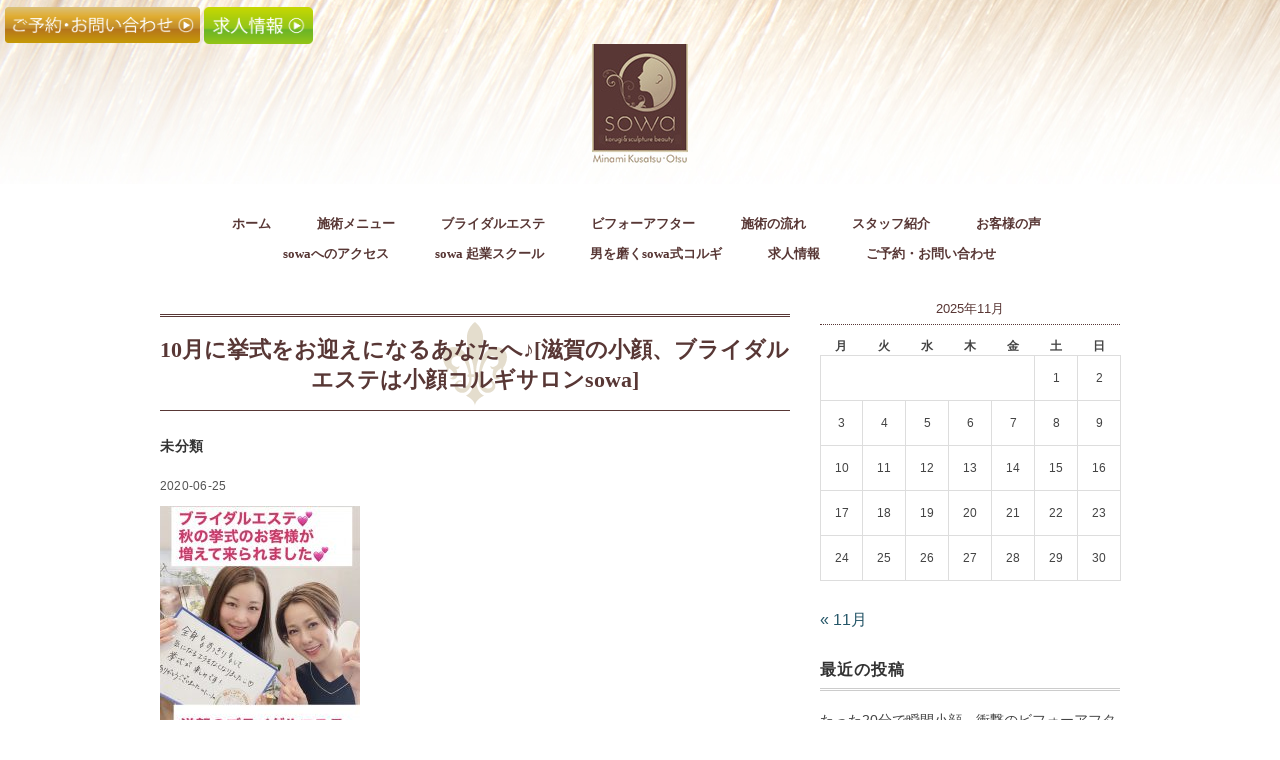

--- FILE ---
content_type: text/html; charset=UTF-8
request_url: http://korugi.info/10%E6%9C%88%E3%81%AB%E6%8C%99%E5%BC%8F%E3%82%92%E3%81%8A%E8%BF%8E%E3%81%88%E3%81%AB%E3%81%AA%E3%82%8B%E3%81%82%E3%81%AA%E3%81%9F%E3%81%B8%E2%99%AA%E6%BB%8B%E8%B3%80%E3%81%AE%E5%B0%8F%E9%A1%94/
body_size: 59696
content:
<!DOCTYPE html>
<html dir="ltr" lang="ja" prefix="og: https://ogp.me/ns#">
<head>
<meta charset="UTF-8" />
<meta name="viewport" content="width=device-width, initial-scale=1.0">
<link rel="stylesheet" href="http://korugi.info/wp-content/themes/sowa/responsive.css" type="text/css" media="screen, print" />
<link rel="stylesheet" href="http://korugi.info/wp-content/themes/sowa/style.css" type="text/css" media="screen, print" />
<link href="http://korugi.info/wp-content/themes/sowa/css/jquery.bxslider.css" rel="stylesheet" type="text/css">
<link rel="stylesheet" type="text/css" href="http://korugi.info/wp-content/themes/sowa/css/add.css" media="all">

<link rel="shortcut icon" type="image/x-icon" href="http://korugi.info/wp-content/themes/sowa/images/contents/favicon.png">

<title>10月に挙式をお迎えになるあなたへ♪[滋賀の小顔、ブライダルエステは小顔コルギサロンsowa] - 小顔コルギサロン sowa</title>

		<!-- All in One SEO 4.6.2 - aioseo.com -->
		<meta name="description" content="コロナの中、4月、5月にお式を控えておられたお客様が たくさんいらっしゃいます。 今年の秋冬に延" />
		<meta name="robots" content="max-image-preview:large" />
		<link rel="canonical" href="http://korugi.info/10%e6%9c%88%e3%81%ab%e6%8c%99%e5%bc%8f%e3%82%92%e3%81%8a%e8%bf%8e%e3%81%88%e3%81%ab%e3%81%aa%e3%82%8b%e3%81%82%e3%81%aa%e3%81%9f%e3%81%b8%e2%99%aa%e6%bb%8b%e8%b3%80%e3%81%ae%e5%b0%8f%e9%a1%94/" />
		<meta name="generator" content="All in One SEO (AIOSEO) 4.6.2" />
		<meta property="og:locale" content="ja_JP" />
		<meta property="og:site_name" content="小顔コルギサロン　sowa - sowa　滋賀のコルギ＆ブライダルエステ～ひとりひとりのお悩みにあわせた施術～" />
		<meta property="og:type" content="activity" />
		<meta property="og:title" content="10月に挙式をお迎えになるあなたへ♪[滋賀の小顔、ブライダルエステは小顔コルギサロンsowa] - 小顔コルギサロン sowa" />
		<meta property="og:description" content="コロナの中、4月、5月にお式を控えておられたお客様が たくさんいらっしゃいます。 今年の秋冬に延" />
		<meta property="og:url" content="http://korugi.info/10%e6%9c%88%e3%81%ab%e6%8c%99%e5%bc%8f%e3%82%92%e3%81%8a%e8%bf%8e%e3%81%88%e3%81%ab%e3%81%aa%e3%82%8b%e3%81%82%e3%81%aa%e3%81%9f%e3%81%b8%e2%99%aa%e6%bb%8b%e8%b3%80%e3%81%ae%e5%b0%8f%e9%a1%94/" />
		<meta name="twitter:card" content="summary" />
		<meta name="twitter:title" content="10月に挙式をお迎えになるあなたへ♪[滋賀の小顔、ブライダルエステは小顔コルギサロンsowa] - 小顔コルギサロン sowa" />
		<meta name="twitter:description" content="コロナの中、4月、5月にお式を控えておられたお客様が たくさんいらっしゃいます。 今年の秋冬に延" />
		<script type="application/ld+json" class="aioseo-schema">
			{"@context":"https:\/\/schema.org","@graph":[{"@type":"BlogPosting","@id":"http:\/\/korugi.info\/10%e6%9c%88%e3%81%ab%e6%8c%99%e5%bc%8f%e3%82%92%e3%81%8a%e8%bf%8e%e3%81%88%e3%81%ab%e3%81%aa%e3%82%8b%e3%81%82%e3%81%aa%e3%81%9f%e3%81%b8%e2%99%aa%e6%bb%8b%e8%b3%80%e3%81%ae%e5%b0%8f%e9%a1%94\/#blogposting","name":"10\u6708\u306b\u6319\u5f0f\u3092\u304a\u8fce\u3048\u306b\u306a\u308b\u3042\u306a\u305f\u3078\u266a[\u6ecb\u8cc0\u306e\u5c0f\u9854\u3001\u30d6\u30e9\u30a4\u30c0\u30eb\u30a8\u30b9\u30c6\u306f\u5c0f\u9854\u30b3\u30eb\u30ae\u30b5\u30ed\u30f3sowa] - \u5c0f\u9854\u30b3\u30eb\u30ae\u30b5\u30ed\u30f3 sowa","headline":"10\u6708\u306b\u6319\u5f0f\u3092\u304a\u8fce\u3048\u306b\u306a\u308b\u3042\u306a\u305f\u3078\u266a[\u6ecb\u8cc0\u306e\u5c0f\u9854\u3001\u30d6\u30e9\u30a4\u30c0\u30eb\u30a8\u30b9\u30c6\u306f\u5c0f\u9854\u30b3\u30eb\u30ae\u30b5\u30ed\u30f3sowa]","author":{"@id":"http:\/\/korugi.info\/author\/sowa_edit\/#author"},"publisher":{"@id":"http:\/\/korugi.info\/#organization"},"image":{"@type":"ImageObject","url":"http:\/\/korugi.info\/wp-content\/uploads\/2020\/06\/IMG_0869.jpg","width":1076,"height":1613},"datePublished":"2020-06-25T13:26:08+09:00","dateModified":"2020-06-25T13:26:08+09:00","inLanguage":"ja","mainEntityOfPage":{"@id":"http:\/\/korugi.info\/10%e6%9c%88%e3%81%ab%e6%8c%99%e5%bc%8f%e3%82%92%e3%81%8a%e8%bf%8e%e3%81%88%e3%81%ab%e3%81%aa%e3%82%8b%e3%81%82%e3%81%aa%e3%81%9f%e3%81%b8%e2%99%aa%e6%bb%8b%e8%b3%80%e3%81%ae%e5%b0%8f%e9%a1%94\/#webpage"},"isPartOf":{"@id":"http:\/\/korugi.info\/10%e6%9c%88%e3%81%ab%e6%8c%99%e5%bc%8f%e3%82%92%e3%81%8a%e8%bf%8e%e3%81%88%e3%81%ab%e3%81%aa%e3%82%8b%e3%81%82%e3%81%aa%e3%81%9f%e3%81%b8%e2%99%aa%e6%bb%8b%e8%b3%80%e3%81%ae%e5%b0%8f%e9%a1%94\/#webpage"},"articleSection":"\u672a\u5206\u985e, \u304a\u8179\u3084\u305b\u6ecb\u8cc0, \u304a\u8179\u75e9\u305b, \u30b3\u30eb\u30ae, \u30b3\u30eb\u30ae\u6ecb\u8cc0, \u30d6\u30e9\u30a4\u30c0\u30eb\u30a8\u30b9\u30c6, \u30d6\u30e9\u30a4\u30c0\u30eb\u30a8\u30b9\u30c6\u6ecb\u8cc0, \u4e8c\u306e\u8155\u3084\u305b, \u4e8c\u306e\u8155\u3084\u305b\u6ecb\u8cc0, \u5c0f\u9854, \u5c0f\u9854\u30de\u30c3\u30b5\u30fc\u30b8, \u5c0f\u9854\u30de\u30c3\u30b5\u30fc\u30b8\u6ecb\u8cc0, \u5c0f\u9854\u6ecb\u8cc0, \u5c0f\u9854\u77ef\u6b63, \u5c0f\u9854\u77ef\u6b63\u6ecb\u8cc0, \u6ecb\u8cc0\u304a\u8179\u75e9\u305b, \u6ecb\u8cc0\u30b3\u30eb\u30ae, \u6ecb\u8cc0\u30d6\u30e9\u30a4\u30c0\u30eb\u30a8\u30b9\u30c6, \u6ecb\u8cc0\u4e8c\u306e\u8155\u3084\u305b, \u6ecb\u8cc0\u5c0f\u9854, \u6ecb\u8cc0\u5c0f\u9854\u30de\u30c3\u30b5\u30fc\u30b8, \u6ecb\u8cc0\u5c0f\u9854\u77ef\u6b63, \u6ecb\u8cc0\u80cc\u4e2d\u75e9\u305b, \u80cc\u4e2d\u75e9\u305b, \u80cc\u4e2d\u75e9\u305b\u6ecb\u8cc0"},{"@type":"BreadcrumbList","@id":"http:\/\/korugi.info\/10%e6%9c%88%e3%81%ab%e6%8c%99%e5%bc%8f%e3%82%92%e3%81%8a%e8%bf%8e%e3%81%88%e3%81%ab%e3%81%aa%e3%82%8b%e3%81%82%e3%81%aa%e3%81%9f%e3%81%b8%e2%99%aa%e6%bb%8b%e8%b3%80%e3%81%ae%e5%b0%8f%e9%a1%94\/#breadcrumblist","itemListElement":[{"@type":"ListItem","@id":"http:\/\/korugi.info\/#listItem","position":1,"name":"\u5bb6","item":"http:\/\/korugi.info\/","nextItem":"http:\/\/korugi.info\/10%e6%9c%88%e3%81%ab%e6%8c%99%e5%bc%8f%e3%82%92%e3%81%8a%e8%bf%8e%e3%81%88%e3%81%ab%e3%81%aa%e3%82%8b%e3%81%82%e3%81%aa%e3%81%9f%e3%81%b8%e2%99%aa%e6%bb%8b%e8%b3%80%e3%81%ae%e5%b0%8f%e9%a1%94\/#listItem"},{"@type":"ListItem","@id":"http:\/\/korugi.info\/10%e6%9c%88%e3%81%ab%e6%8c%99%e5%bc%8f%e3%82%92%e3%81%8a%e8%bf%8e%e3%81%88%e3%81%ab%e3%81%aa%e3%82%8b%e3%81%82%e3%81%aa%e3%81%9f%e3%81%b8%e2%99%aa%e6%bb%8b%e8%b3%80%e3%81%ae%e5%b0%8f%e9%a1%94\/#listItem","position":2,"name":"10\u6708\u306b\u6319\u5f0f\u3092\u304a\u8fce\u3048\u306b\u306a\u308b\u3042\u306a\u305f\u3078\u266a[\u6ecb\u8cc0\u306e\u5c0f\u9854\u3001\u30d6\u30e9\u30a4\u30c0\u30eb\u30a8\u30b9\u30c6\u306f\u5c0f\u9854\u30b3\u30eb\u30ae\u30b5\u30ed\u30f3sowa]","previousItem":"http:\/\/korugi.info\/#listItem"}]},{"@type":"Organization","@id":"http:\/\/korugi.info\/#organization","name":"\u5c0f\u9854\u30b3\u30eb\u30ae\u30b5\u30ed\u30f3\u3000sowa","url":"http:\/\/korugi.info\/","logo":{"@type":"ImageObject","url":"http:\/\/korugi.info\/wp-content\/uploads\/2022\/02\/112x112.jpg","@id":"http:\/\/korugi.info\/10%e6%9c%88%e3%81%ab%e6%8c%99%e5%bc%8f%e3%82%92%e3%81%8a%e8%bf%8e%e3%81%88%e3%81%ab%e3%81%aa%e3%82%8b%e3%81%82%e3%81%aa%e3%81%9f%e3%81%b8%e2%99%aa%e6%bb%8b%e8%b3%80%e3%81%ae%e5%b0%8f%e9%a1%94\/#organizationLogo","width":112,"height":112},"image":{"@id":"http:\/\/korugi.info\/10%e6%9c%88%e3%81%ab%e6%8c%99%e5%bc%8f%e3%82%92%e3%81%8a%e8%bf%8e%e3%81%88%e3%81%ab%e3%81%aa%e3%82%8b%e3%81%82%e3%81%aa%e3%81%9f%e3%81%b8%e2%99%aa%e6%bb%8b%e8%b3%80%e3%81%ae%e5%b0%8f%e9%a1%94\/#organizationLogo"}},{"@type":"Person","@id":"http:\/\/korugi.info\/author\/sowa_edit\/#author","url":"http:\/\/korugi.info\/author\/sowa_edit\/","name":"sowa_edit"},{"@type":"WebPage","@id":"http:\/\/korugi.info\/10%e6%9c%88%e3%81%ab%e6%8c%99%e5%bc%8f%e3%82%92%e3%81%8a%e8%bf%8e%e3%81%88%e3%81%ab%e3%81%aa%e3%82%8b%e3%81%82%e3%81%aa%e3%81%9f%e3%81%b8%e2%99%aa%e6%bb%8b%e8%b3%80%e3%81%ae%e5%b0%8f%e9%a1%94\/#webpage","url":"http:\/\/korugi.info\/10%e6%9c%88%e3%81%ab%e6%8c%99%e5%bc%8f%e3%82%92%e3%81%8a%e8%bf%8e%e3%81%88%e3%81%ab%e3%81%aa%e3%82%8b%e3%81%82%e3%81%aa%e3%81%9f%e3%81%b8%e2%99%aa%e6%bb%8b%e8%b3%80%e3%81%ae%e5%b0%8f%e9%a1%94\/","name":"10\u6708\u306b\u6319\u5f0f\u3092\u304a\u8fce\u3048\u306b\u306a\u308b\u3042\u306a\u305f\u3078\u266a[\u6ecb\u8cc0\u306e\u5c0f\u9854\u3001\u30d6\u30e9\u30a4\u30c0\u30eb\u30a8\u30b9\u30c6\u306f\u5c0f\u9854\u30b3\u30eb\u30ae\u30b5\u30ed\u30f3sowa] - \u5c0f\u9854\u30b3\u30eb\u30ae\u30b5\u30ed\u30f3 sowa","description":"\u30b3\u30ed\u30ca\u306e\u4e2d\u30014\u6708\u30015\u6708\u306b\u304a\u5f0f\u3092\u63a7\u3048\u3066\u304a\u3089\u308c\u305f\u304a\u5ba2\u69d8\u304c \u305f\u304f\u3055\u3093\u3044\u3089\u3063\u3057\u3083\u3044\u307e\u3059\u3002 \u4eca\u5e74\u306e\u79cb\u51ac\u306b\u5ef6","inLanguage":"ja","isPartOf":{"@id":"http:\/\/korugi.info\/#website"},"breadcrumb":{"@id":"http:\/\/korugi.info\/10%e6%9c%88%e3%81%ab%e6%8c%99%e5%bc%8f%e3%82%92%e3%81%8a%e8%bf%8e%e3%81%88%e3%81%ab%e3%81%aa%e3%82%8b%e3%81%82%e3%81%aa%e3%81%9f%e3%81%b8%e2%99%aa%e6%bb%8b%e8%b3%80%e3%81%ae%e5%b0%8f%e9%a1%94\/#breadcrumblist"},"author":{"@id":"http:\/\/korugi.info\/author\/sowa_edit\/#author"},"creator":{"@id":"http:\/\/korugi.info\/author\/sowa_edit\/#author"},"image":{"@type":"ImageObject","url":"http:\/\/korugi.info\/wp-content\/uploads\/2020\/06\/IMG_0869.jpg","@id":"http:\/\/korugi.info\/10%e6%9c%88%e3%81%ab%e6%8c%99%e5%bc%8f%e3%82%92%e3%81%8a%e8%bf%8e%e3%81%88%e3%81%ab%e3%81%aa%e3%82%8b%e3%81%82%e3%81%aa%e3%81%9f%e3%81%b8%e2%99%aa%e6%bb%8b%e8%b3%80%e3%81%ae%e5%b0%8f%e9%a1%94\/#mainImage","width":1076,"height":1613},"primaryImageOfPage":{"@id":"http:\/\/korugi.info\/10%e6%9c%88%e3%81%ab%e6%8c%99%e5%bc%8f%e3%82%92%e3%81%8a%e8%bf%8e%e3%81%88%e3%81%ab%e3%81%aa%e3%82%8b%e3%81%82%e3%81%aa%e3%81%9f%e3%81%b8%e2%99%aa%e6%bb%8b%e8%b3%80%e3%81%ae%e5%b0%8f%e9%a1%94\/#mainImage"},"datePublished":"2020-06-25T13:26:08+09:00","dateModified":"2020-06-25T13:26:08+09:00"},{"@type":"WebSite","@id":"http:\/\/korugi.info\/#website","url":"http:\/\/korugi.info\/","name":"\u5c0f\u9854\u30b3\u30eb\u30ae\u30b5\u30ed\u30f3\u3000sowa","description":"sowa\u3000\u6ecb\u8cc0\u306e\u30b3\u30eb\u30ae\uff06\u30d6\u30e9\u30a4\u30c0\u30eb\u30a8\u30b9\u30c6\uff5e\u3072\u3068\u308a\u3072\u3068\u308a\u306e\u304a\u60a9\u307f\u306b\u3042\u308f\u305b\u305f\u65bd\u8853\uff5e","inLanguage":"ja","publisher":{"@id":"http:\/\/korugi.info\/#organization"}}]}
		</script>
		<!-- All in One SEO -->

<link rel='dns-prefetch' href='//ajax.googleapis.com' />
<link rel='dns-prefetch' href='//s.w.org' />
<link rel="alternate" type="application/rss+xml" title="小顔コルギサロン　sowa &raquo; フィード" href="http://korugi.info/feed/" />
<link rel="alternate" type="application/rss+xml" title="小顔コルギサロン　sowa &raquo; コメントフィード" href="http://korugi.info/comments/feed/" />
		<script type="text/javascript">
			window._wpemojiSettings = {"baseUrl":"https:\/\/s.w.org\/images\/core\/emoji\/13.0.1\/72x72\/","ext":".png","svgUrl":"https:\/\/s.w.org\/images\/core\/emoji\/13.0.1\/svg\/","svgExt":".svg","source":{"concatemoji":"http:\/\/korugi.info\/wp-includes\/js\/wp-emoji-release.min.js?ver=5.7.14"}};
			!function(e,a,t){var n,r,o,i=a.createElement("canvas"),p=i.getContext&&i.getContext("2d");function s(e,t){var a=String.fromCharCode;p.clearRect(0,0,i.width,i.height),p.fillText(a.apply(this,e),0,0);e=i.toDataURL();return p.clearRect(0,0,i.width,i.height),p.fillText(a.apply(this,t),0,0),e===i.toDataURL()}function c(e){var t=a.createElement("script");t.src=e,t.defer=t.type="text/javascript",a.getElementsByTagName("head")[0].appendChild(t)}for(o=Array("flag","emoji"),t.supports={everything:!0,everythingExceptFlag:!0},r=0;r<o.length;r++)t.supports[o[r]]=function(e){if(!p||!p.fillText)return!1;switch(p.textBaseline="top",p.font="600 32px Arial",e){case"flag":return s([127987,65039,8205,9895,65039],[127987,65039,8203,9895,65039])?!1:!s([55356,56826,55356,56819],[55356,56826,8203,55356,56819])&&!s([55356,57332,56128,56423,56128,56418,56128,56421,56128,56430,56128,56423,56128,56447],[55356,57332,8203,56128,56423,8203,56128,56418,8203,56128,56421,8203,56128,56430,8203,56128,56423,8203,56128,56447]);case"emoji":return!s([55357,56424,8205,55356,57212],[55357,56424,8203,55356,57212])}return!1}(o[r]),t.supports.everything=t.supports.everything&&t.supports[o[r]],"flag"!==o[r]&&(t.supports.everythingExceptFlag=t.supports.everythingExceptFlag&&t.supports[o[r]]);t.supports.everythingExceptFlag=t.supports.everythingExceptFlag&&!t.supports.flag,t.DOMReady=!1,t.readyCallback=function(){t.DOMReady=!0},t.supports.everything||(n=function(){t.readyCallback()},a.addEventListener?(a.addEventListener("DOMContentLoaded",n,!1),e.addEventListener("load",n,!1)):(e.attachEvent("onload",n),a.attachEvent("onreadystatechange",function(){"complete"===a.readyState&&t.readyCallback()})),(n=t.source||{}).concatemoji?c(n.concatemoji):n.wpemoji&&n.twemoji&&(c(n.twemoji),c(n.wpemoji)))}(window,document,window._wpemojiSettings);
		</script>
		<style type="text/css">
img.wp-smiley,
img.emoji {
	display: inline !important;
	border: none !important;
	box-shadow: none !important;
	height: 1em !important;
	width: 1em !important;
	margin: 0 .07em !important;
	vertical-align: -0.1em !important;
	background: none !important;
	padding: 0 !important;
}
</style>
	<link rel='stylesheet' id='sbi_styles-css'  href='http://korugi.info/wp-content/plugins/instagram-feed/css/sbi-styles.min.css?ver=6.3.1' type='text/css' media='all' />
<link rel='stylesheet' id='wp-block-library-css'  href='http://korugi.info/wp-includes/css/dist/block-library/style.min.css?ver=5.7.14' type='text/css' media='all' />
<link rel='stylesheet' id='wp-show-posts-css'  href='http://korugi.info/wp-content/plugins/wp-show-posts/css/wp-show-posts-min.css?ver=1.1.3' type='text/css' media='all' />
<!--n2css--><script type='text/javascript' src='//ajax.googleapis.com/ajax/libs/jquery/1.7.1/jquery.min.js?ver=1.7.1' id='jquery-js'></script>
<link rel="https://api.w.org/" href="http://korugi.info/wp-json/" /><link rel="alternate" type="application/json" href="http://korugi.info/wp-json/wp/v2/posts/4644" /><link rel='shortlink' href='http://korugi.info/?p=4644' />
<link rel="alternate" type="application/json+oembed" href="http://korugi.info/wp-json/oembed/1.0/embed?url=http%3A%2F%2Fkorugi.info%2F10%25e6%259c%2588%25e3%2581%25ab%25e6%258c%2599%25e5%25bc%258f%25e3%2582%2592%25e3%2581%258a%25e8%25bf%258e%25e3%2581%2588%25e3%2581%25ab%25e3%2581%25aa%25e3%2582%258b%25e3%2581%2582%25e3%2581%25aa%25e3%2581%259f%25e3%2581%25b8%25e2%2599%25aa%25e6%25bb%258b%25e8%25b3%2580%25e3%2581%25ae%25e5%25b0%258f%25e9%25a1%2594%2F" />
<link rel="alternate" type="text/xml+oembed" href="http://korugi.info/wp-json/oembed/1.0/embed?url=http%3A%2F%2Fkorugi.info%2F10%25e6%259c%2588%25e3%2581%25ab%25e6%258c%2599%25e5%25bc%258f%25e3%2582%2592%25e3%2581%258a%25e8%25bf%258e%25e3%2581%2588%25e3%2581%25ab%25e3%2581%25aa%25e3%2582%258b%25e3%2581%2582%25e3%2581%25aa%25e3%2581%259f%25e3%2581%25b8%25e2%2599%25aa%25e6%25bb%258b%25e8%25b3%2580%25e3%2581%25ae%25e5%25b0%258f%25e9%25a1%2594%2F&#038;format=xml" />
</head>

<body class="post-template-default single single-post postid-4644 single-format-standard">

<!-- ヘッダー -->
<header id="header">
<!--div clss="header_btn" -->
<a href="http://korugi.info/contact/"><img src="http://korugi.info/wp-content/themes/sowa/images/contents/header_btn_con.png" width="195" alt="" style="margin: 7px 0 0 5px;"/></a>
<a href="http://korugi.info/recruit/"><img src="http://korugi.info/wp-content/themes/sowa/images/contents/header_btn_rec.png" width="109" alt="" style="margin: 7px 0 0 0"/></a>
<!--/div-->  
<!-- ヘッダー中身 -->    
<div class="header-inner">

<!-- ロゴ -->
<!-- トップページ以外 -->
<div class="logo">
<a href="http://korugi.info" title="小顔コルギサロン　sowa"><img src="http://korugi.info/wp-content/themes/sowa/images/header_logo.jpg" alt="小顔コルギサロン　sowa" /></a>
</div>
<!-- / ロゴ -->

</div>    
<!-- / ヘッダー中身 -->    

</header>
<!-- / ヘッダー -->  
<div class="clear"></div>

<!-- トップナビゲーション -->
<nav id="nav" class="main-navigation" role="navigation">
<div class="menu-%e3%82%b0%e3%83%ad%e3%83%bc%e3%83%90%e3%83%ab%e3%83%a1%e3%83%8b%e3%83%a5%e3%83%bc-container"><ul id="menu-%e3%82%b0%e3%83%ad%e3%83%bc%e3%83%90%e3%83%ab%e3%83%a1%e3%83%8b%e3%83%a5%e3%83%bc" class="nav-menu"><li id="menu-item-25" class="menu-item menu-item-type-custom menu-item-object-custom menu-item-home menu-item-25"><a href="http://korugi.info">ホーム</a></li>
<li id="menu-item-26" class="menu-item menu-item-type-post_type menu-item-object-page menu-item-26"><a href="http://korugi.info/menu/">施術メニュー</a></li>
<li id="menu-item-1499" class="menu-item menu-item-type-post_type menu-item-object-page menu-item-1499"><a href="http://korugi.info/bridal-esthetic/">ブライダルエステ</a></li>
<li id="menu-item-27" class="menu-item menu-item-type-post_type menu-item-object-page menu-item-27"><a href="http://korugi.info/before-after/">ビフォーアフター</a></li>
<li id="menu-item-28" class="menu-item menu-item-type-post_type menu-item-object-page menu-item-28"><a href="http://korugi.info/flow/">施術の流れ</a></li>
<li id="menu-item-5231" class="menu-item menu-item-type-post_type menu-item-object-page menu-item-5231"><a href="http://korugi.info/staff/">スタッフ紹介</a></li>
<li id="menu-item-5348" class="menu-item menu-item-type-post_type menu-item-object-page menu-item-5348"><a href="http://korugi.info/customer-voice/">お客様の声</a></li>
<li id="menu-item-29" class="menu-item menu-item-type-post_type menu-item-object-page menu-item-29"><a href="http://korugi.info/access/">sowaへのアクセス</a></li>
<li id="menu-item-5232" class="menu-item menu-item-type-custom menu-item-object-custom menu-item-5232"><a target="_blank" rel="noopener" href="https://kogao-school.jp/">sowa 起業スクール</a></li>
<li id="menu-item-7925" class="menu-item menu-item-type-custom menu-item-object-custom menu-item-7925"><a target="_blank" rel="noopener" href="https://sowa-school-lp.com/mens">男を磨くsowa式コルギ</a></li>
<li id="menu-item-6437" class="menu-item menu-item-type-post_type menu-item-object-page menu-item-6437"><a href="http://korugi.info/recruit/">求人情報</a></li>
<li id="menu-item-30" class="menu-item menu-item-type-post_type menu-item-object-page menu-item-30"><a href="http://korugi.info/contact/">ご予約・お問い合わせ</a></li>
</ul></div></nav>


<!-- / トップナビゲーション -->
<div class="clear"></div>  
<!-- 全体warapper -->
<div class="wrapper">

<!-- メインwrap -->
<div id="main">

<!-- コンテンツブロック -->
<div class="row">

<!-- 本文エリア -->
<div class="twothird">


<h1 class="blog-title">10月に挙式をお迎えになるあなたへ♪[滋賀の小顔、ブライダルエステは小顔コルギサロンsowa]</h1>

<!-- ページタイトル -->
<div class="pagetitle-single"><a href="http://korugi.info/category/%e6%9c%aa%e5%88%86%e9%a1%9e/" rel="category tag">未分類</a></div>
<!-- / ページタイトル -->

<!-- ポスト -->
<article id="post-4644" class="post-4644 post type-post status-publish format-standard has-post-thumbnail hentry category-1 tag-613 tag-28 tag-6 tag-265 tag-310 tag-351 tag-571 tag-427 tag-8 tag-13 tag-753 tag-264 tag-675 tag-366 tag-464 tag-267 tag-352 tag-428 tag-266 tag-703 tag-367 tag-619 tag-618 tag-620">

<!-- 投稿ループ -->



<div class="pagedate">2020-06-25</div>



<div class="single-contents">
<p><img loading="lazy" class="alignnone size-medium wp-image-4645" src="http://korugi.info/wp-content/uploads/2020/06/IMG_0869-200x300.jpg" alt="" width="200" height="300" srcset="http://korugi.info/wp-content/uploads/2020/06/IMG_0869-200x300.jpg 200w, http://korugi.info/wp-content/uploads/2020/06/IMG_0869-768x1151.jpg 768w, http://korugi.info/wp-content/uploads/2020/06/IMG_0869-683x1024.jpg 683w, http://korugi.info/wp-content/uploads/2020/06/IMG_0869-667x1000.jpg 667w, http://korugi.info/wp-content/uploads/2020/06/IMG_0869.jpg 1076w" sizes="(max-width: 200px) 100vw, 200px" /></p>
<p>コロナの中、4月、5月にお式を控えておられたお客様が</p>
<p>たくさんいらっしゃいます。</p>
<p>&nbsp;</p>
<p>今年の秋冬に延期された方もたくさんおられ、</p>
<p>そろそろ皆さんお手入れを開始し始められています♪</p>
<p>&nbsp;</p>
<p>又いちから仕切り直しではありますが</p>
<p>準備が2回出来ると逆に楽しんでおられるお客様もいらっしゃいます♪</p>
<p>当店のブライダルエステはこんな方におススメです♪</p>
<p>★部分的にスッキリと細くしたい</p>
<p>★顔だけ小さく、フェイスラインをスッキリとしたい</p>
<p>★肩甲骨回りだけ綺麗にしたい</p>
<p>★ウエストラインをほっそりとしたい</p>
<p>★二の腕を細くしたい</p>
<p>★脇肉を無くしたい</p>
<p>★綺麗なバストラインにしたい</p>
<p>&nbsp;</p>
<p>このようにピンポイントでのお手入れが可能です♪</p>
<p>サロンによっては既にメニューが決まっていて、不要なお手入れも</p>
<p>しなければいけなかったりしますが、</p>
<p>当店では</p>
<p>「必要な箇所だけ」のメニューをお客様のご要望に沿って</p>
<p>お造り出来ます♪</p>
<p>&nbsp;</p>
<p>10月、11月にお式の方はお急ぎください♪</p>
<p>ブライダルエステは3か月前からがお勧めです♪</p>
<p>&nbsp;</p>
<p>ご予約はこちらから</p>
<p><a href="https://lin.ee/9y4UksP"><img src="https://scdn.line-apps.com/n/line_add_friends/btn/ja.png" height="36" border="0" /></a></p>
<p>＊＊＊＊＊＊＊＊＊＊＊＊＊<br />
滋賀　草津　南草津　小顔マッサージ<br />
小顔矯正　小顔スクール</p>
<p>小顔&amp;バストアップ専門サロン<br />
小顔コルギサロンsowa</p>
<p>***草津店＊＊＊<br />
草津市野路1-4-19 アメニティ南草津<br />
077-576-5444(9時から18時)<br />
sowakikuko@gmail.com</p>
<p>＊＊＊瀬田店＊＊＊(現在休業中）<br />
大津市神領3-21-19<br />
077-543-3388(10時から18時)<br />
📧sowa.2.13@icloud.com</p>
<p>＊＊＊「sowa式小顔メソッドスクール」＊＊＊<br />
大津市神領3-21-19<br />
sowakikuko@gmail.com</p>
<p>※コンタクトは施術前に外して頂きます。（ワンデイの方は替えのものをお持ちくださいませ）</p>
<p>※お顔はクレンジングさせて頂きますので、メイクをされてお帰りの方はメイク道具をお持ちください</p>
<p>※挙式前１週間以内に初めてご来店される場合は施術出来ない箇所が出てまいりますので 前もってお問合せ下さいませ。</p>
<p>◃┄▸◂┄▹◃┄▸◂┄▹◃┄▸◂┄▹◃┄▸◂┄▹◃<br />
お客様が選ぶ、「神ハンド」 ニッポン100選に推薦されたベストセラピストのサロンがあなたの近くに✨ .<br />
その違いと効果、驚いてみませんか？(୨୧ ❛ᴗ❛)✧ .<br />
http://korugi.info/<br />
ホットペッパーはこちらです♡<br />
https://beauty.hotpepper.jp/g-korugi/pre25/</p>
<p>&nbsp;</p>
<p>&nbsp;</p>
<p>&nbsp;</p>
<p>&nbsp;</p>
</div>

<!-- 投稿が無い場合 -->
<!-- 投稿が無い場合 -->
<!-- / 投稿ループ -->


<!-- ウィジェットエリア（シングルページ記事下） -->
<div class="row">
<div class="singlebox">
</div>
</div>
<!-- / ウィジェットエリア（シングルページ記事下） -->


<!-- パンくずリスト -->
<div class="breadcrumb">
<div itemscope itemtype="//data-vocabulary.org/Breadcrumb">
<a href="http://korugi.info" itemprop="url">
<span itemprop="title">Home</span> </a> &rsaquo;</div>
<div itemscope itemtype="//data-vocabulary.org/Breadcrumb">
<a href="http://korugi.info/category/%e6%9c%aa%e5%88%86%e9%a1%9e/" itemprop="url">
<span itemprop="title">未分類</span></a> &rsaquo;</div>
<div itemscope itemtype="//data-vocabulary.org/Breadcrumb">
<span itemprop="title"><a href="http://korugi.info/10%e6%9c%88%e3%81%ab%e6%8c%99%e5%bc%8f%e3%82%92%e3%81%8a%e8%bf%8e%e3%81%88%e3%81%ab%e3%81%aa%e3%82%8b%e3%81%82%e3%81%aa%e3%81%9f%e3%81%b8%e2%99%aa%e6%bb%8b%e8%b3%80%e3%81%ae%e5%b0%8f%e9%a1%94/" itemprop="url">10月に挙式をお迎えになるあなたへ♪[滋賀の小顔、ブライダルエステは小顔コルギサロンsowa]</a></span></div>
</div>
<!-- / パンくずリスト -->

<!-- タグ -->
<div class="blog-foot">タグ: <a href="http://korugi.info/tag/%e3%81%8a%e8%85%b9%e3%82%84%e3%81%9b%e6%bb%8b%e8%b3%80/" rel="tag">お腹やせ滋賀</a>, <a href="http://korugi.info/tag/%e3%81%8a%e8%85%b9%e7%97%a9%e3%81%9b/" rel="tag">お腹痩せ</a>, <a href="http://korugi.info/tag/%e3%82%b3%e3%83%ab%e3%82%ae/" rel="tag">コルギ</a>, <a href="http://korugi.info/tag/%e3%82%b3%e3%83%ab%e3%82%ae%e6%bb%8b%e8%b3%80/" rel="tag">コルギ滋賀</a>, <a href="http://korugi.info/tag/%e3%83%96%e3%83%a9%e3%82%a4%e3%83%80%e3%83%ab%e3%82%a8%e3%82%b9%e3%83%86/" rel="tag">ブライダルエステ</a>, <a href="http://korugi.info/tag/%e3%83%96%e3%83%a9%e3%82%a4%e3%83%80%e3%83%ab%e3%82%a8%e3%82%b9%e3%83%86%e6%bb%8b%e8%b3%80/" rel="tag">ブライダルエステ滋賀</a>, <a href="http://korugi.info/tag/%e4%ba%8c%e3%81%ae%e8%85%95%e3%82%84%e3%81%9b/" rel="tag">二の腕やせ</a>, <a href="http://korugi.info/tag/%e4%ba%8c%e3%81%ae%e8%85%95%e3%82%84%e3%81%9b%e6%bb%8b%e8%b3%80/" rel="tag">二の腕やせ滋賀</a>, <a href="http://korugi.info/tag/%e5%b0%8f%e9%a1%94/" rel="tag">小顔</a>, <a href="http://korugi.info/tag/%e5%b0%8f%e9%a1%94%e3%83%9e%e3%83%83%e3%82%b5%e3%83%bc%e3%82%b8/" rel="tag">小顔マッサージ</a>, <a href="http://korugi.info/tag/%e5%b0%8f%e9%a1%94%e3%83%9e%e3%83%83%e3%82%b5%e3%83%bc%e3%82%b8%e6%bb%8b%e8%b3%80/" rel="tag">小顔マッサージ滋賀</a>, <a href="http://korugi.info/tag/%e5%b0%8f%e9%a1%94%e6%bb%8b%e8%b3%80/" rel="tag">小顔滋賀</a>, <a href="http://korugi.info/tag/%e5%b0%8f%e9%a1%94%e7%9f%af%e6%ad%a3/" rel="tag">小顔矯正</a>, <a href="http://korugi.info/tag/%e5%b0%8f%e9%a1%94%e7%9f%af%e6%ad%a3%e6%bb%8b%e8%b3%80/" rel="tag">小顔矯正滋賀</a>, <a href="http://korugi.info/tag/%e6%bb%8b%e8%b3%80%e3%81%8a%e8%85%b9%e7%97%a9%e3%81%9b/" rel="tag">滋賀お腹痩せ</a>, <a href="http://korugi.info/tag/%e6%bb%8b%e8%b3%80%e3%82%b3%e3%83%ab%e3%82%ae/" rel="tag">滋賀コルギ</a>, <a href="http://korugi.info/tag/%e6%bb%8b%e8%b3%80%e3%83%96%e3%83%a9%e3%82%a4%e3%83%80%e3%83%ab%e3%82%a8%e3%82%b9%e3%83%86/" rel="tag">滋賀ブライダルエステ</a>, <a href="http://korugi.info/tag/%e6%bb%8b%e8%b3%80%e4%ba%8c%e3%81%ae%e8%85%95%e3%82%84%e3%81%9b/" rel="tag">滋賀二の腕やせ</a>, <a href="http://korugi.info/tag/%e6%bb%8b%e8%b3%80%e5%b0%8f%e9%a1%94/" rel="tag">滋賀小顔</a>, <a href="http://korugi.info/tag/%e6%bb%8b%e8%b3%80%e5%b0%8f%e9%a1%94%e3%83%9e%e3%83%83%e3%82%b5%e3%83%bc%e3%82%b8/" rel="tag">滋賀小顔マッサージ</a>, <a href="http://korugi.info/tag/%e6%bb%8b%e8%b3%80%e5%b0%8f%e9%a1%94%e7%9f%af%e6%ad%a3/" rel="tag">滋賀小顔矯正</a>, <a href="http://korugi.info/tag/%e6%bb%8b%e8%b3%80%e8%83%8c%e4%b8%ad%e7%97%a9%e3%81%9b/" rel="tag">滋賀背中痩せ</a>, <a href="http://korugi.info/tag/%e8%83%8c%e4%b8%ad%e7%97%a9%e3%81%9b/" rel="tag">背中痩せ</a>, <a href="http://korugi.info/tag/%e8%83%8c%e4%b8%ad%e7%97%a9%e3%81%9b%e6%bb%8b%e8%b3%80/" rel="tag">背中痩せ滋賀</a></div>
<!-- / タグ -->




<!-- 関連記事 -->
<div class="similar-head">関連記事</div>
<div class="similar">
<ul>
    <li><table class="similar-text"><tr><th><a href="http://korugi.info/%e3%81%8a%e8%83%8c%e4%b8%ad%e5%a4%a7%e5%a4%89%e8%ba%ab%ef%bc%81%ef%bc%bb%e6%bb%8b%e8%b3%80%e3%81%ae%e3%83%96%e3%83%a9%e3%82%a4%e3%83%80%e3%83%ab%e3%81%af%e5%b0%8f%e9%a1%94%e7%be%8e%e5%b0%bb%e3%82%b3/"><img width="420" height="420" src="http://korugi.info/wp-content/uploads/2023/05/04449BCD-B472-43EB-B027-36E264B10071-420x420.jpeg" class="attachment-420x420 size-420x420 wp-post-image" alt="" loading="lazy" srcset="http://korugi.info/wp-content/uploads/2023/05/04449BCD-B472-43EB-B027-36E264B10071-420x420.jpeg 420w, http://korugi.info/wp-content/uploads/2023/05/04449BCD-B472-43EB-B027-36E264B10071-300x300.jpeg 300w, http://korugi.info/wp-content/uploads/2023/05/04449BCD-B472-43EB-B027-36E264B10071-1024x1024.jpeg 1024w, http://korugi.info/wp-content/uploads/2023/05/04449BCD-B472-43EB-B027-36E264B10071-150x150.jpeg 150w, http://korugi.info/wp-content/uploads/2023/05/04449BCD-B472-43EB-B027-36E264B10071-768x768.jpeg 768w, http://korugi.info/wp-content/uploads/2023/05/04449BCD-B472-43EB-B027-36E264B10071-1000x1000.jpeg 1000w, http://korugi.info/wp-content/uploads/2023/05/04449BCD-B472-43EB-B027-36E264B10071.jpeg 1080w" sizes="(max-width: 420px) 100vw, 420px" /></a></th>
<td><a href="http://korugi.info/%e3%81%8a%e8%83%8c%e4%b8%ad%e5%a4%a7%e5%a4%89%e8%ba%ab%ef%bc%81%ef%bc%bb%e6%bb%8b%e8%b3%80%e3%81%ae%e3%83%96%e3%83%a9%e3%82%a4%e3%83%80%e3%83%ab%e3%81%af%e5%b0%8f%e9%a1%94%e7%be%8e%e5%b0%bb%e3%82%b3/" title="お背中大変身！［滋賀のブライダルエステは小顔&#038;美尻コルギsowa］"> お背中大変身！［滋賀のブライダルエステは小顔&#038;美尻コルギsowa］</a></td></tr></table></li>
<li><table class="similar-text"><tr><th><a href="http://korugi.info/%e8%82%a9%e5%91%a8%e3%82%8a%e3%81%ae%e3%81%8a%e6%82%a9%e3%81%bf%e3%81%ab%ef%bc%bb%e6%bb%8b%e8%b3%80%e3%81%ae%e3%82%b3%e3%83%ab%e3%82%ae%e3%81%af%e5%b0%8f%e9%a1%94%ef%bc%86%e7%be%8e%e5%b0%bb%e3%82%b5/"><img width="420" height="420" src="http://korugi.info/wp-content/uploads/2023/06/D7F7A13E-9D01-4414-9E42-14447BFB2956-420x420.jpeg" class="attachment-420x420 size-420x420 wp-post-image" alt="" loading="lazy" srcset="http://korugi.info/wp-content/uploads/2023/06/D7F7A13E-9D01-4414-9E42-14447BFB2956-420x420.jpeg 420w, http://korugi.info/wp-content/uploads/2023/06/D7F7A13E-9D01-4414-9E42-14447BFB2956-300x300.jpeg 300w, http://korugi.info/wp-content/uploads/2023/06/D7F7A13E-9D01-4414-9E42-14447BFB2956-1024x1024.jpeg 1024w, http://korugi.info/wp-content/uploads/2023/06/D7F7A13E-9D01-4414-9E42-14447BFB2956-150x150.jpeg 150w, http://korugi.info/wp-content/uploads/2023/06/D7F7A13E-9D01-4414-9E42-14447BFB2956-768x769.jpeg 768w, http://korugi.info/wp-content/uploads/2023/06/D7F7A13E-9D01-4414-9E42-14447BFB2956-999x1000.jpeg 999w, http://korugi.info/wp-content/uploads/2023/06/D7F7A13E-9D01-4414-9E42-14447BFB2956.jpeg 1139w" sizes="(max-width: 420px) 100vw, 420px" /></a></th>
<td><a href="http://korugi.info/%e8%82%a9%e5%91%a8%e3%82%8a%e3%81%ae%e3%81%8a%e6%82%a9%e3%81%bf%e3%81%ab%ef%bc%bb%e6%bb%8b%e8%b3%80%e3%81%ae%e3%82%b3%e3%83%ab%e3%82%ae%e3%81%af%e5%b0%8f%e9%a1%94%ef%bc%86%e7%be%8e%e5%b0%bb%e3%82%b5/" title="肩周りのお悩みに［滋賀のコルギは小顔＆美尻サロンsowa］"> 肩周りのお悩みに［滋賀のコルギは小顔＆美尻サロンsowa］</a></td></tr></table></li>
<li><table class="similar-text"><tr><th><a href="http://korugi.info/%e4%b8%8b%e8%85%b9%e3%81%8c%e5%87%ba%e3%81%a6%e3%81%8d%e3%81%a6%e3%81%94%e4%b8%bb%e4%ba%ba%e3%81%ab%e3%80%8c%e3%81%a1%e3%82%87%e3%81%a3%e3%81%a8%e7%98%a6%e3%81%9b%e3%81%9f%e3%82%89%e3%80%8d%e3%81%a8/"><img width="420" height="420" src="http://korugi.info/wp-content/uploads/2018/11/dde3c39a388d4abe78906a789cd68593-420x420.jpeg" class="attachment-420x420 size-420x420 wp-post-image" alt="" loading="lazy" srcset="http://korugi.info/wp-content/uploads/2018/11/dde3c39a388d4abe78906a789cd68593-420x420.jpeg 420w, http://korugi.info/wp-content/uploads/2018/11/dde3c39a388d4abe78906a789cd68593-150x150.jpeg 150w" sizes="(max-width: 420px) 100vw, 420px" /></a></th>
<td><a href="http://korugi.info/%e4%b8%8b%e8%85%b9%e3%81%8c%e5%87%ba%e3%81%a6%e3%81%8d%e3%81%a6%e3%81%94%e4%b8%bb%e4%ba%ba%e3%81%ab%e3%80%8c%e3%81%a1%e3%82%87%e3%81%a3%e3%81%a8%e7%98%a6%e3%81%9b%e3%81%9f%e3%82%89%e3%80%8d%e3%81%a8/" title="下腹が出てきてご主人に「ちょっと瘦せたら」と言われてしまった４８歳のあなたへ　[滋賀で小顔、お腹痩せは小顔コルギサロンsowa]"> 下腹が出てきてご主人に「ちょっと瘦せたら」と言われてしまった４８歳のあなたへ　[滋賀で小顔、お腹痩せは小顔コルギサロンsowa]</a></td></tr></table></li>
<li><table class="similar-text"><tr><th><a href="http://korugi.info/%e6%9d%a5%e5%b9%b4%e7%b5%90%e5%a9%9a%e5%bc%8f%e3%82%92%e4%ba%88%e5%ae%9a%e3%81%95%e3%82%8c%e3%82%8b%e3%81%82%e3%81%aa%e3%81%9f%e3%81%b8%ef%bc%bb%e6%bb%8b%e8%b3%80%e3%81%a7%e3%83%96%e3%83%a9%e3%82%a4/"><img width="420" height="420" src="http://korugi.info/wp-content/uploads/2020/09/CAAC49F3-5936-42A2-A588-AF5EB80D0F9D-420x420.jpeg" class="attachment-420x420 size-420x420 wp-post-image" alt="" loading="lazy" srcset="http://korugi.info/wp-content/uploads/2020/09/CAAC49F3-5936-42A2-A588-AF5EB80D0F9D-420x420.jpeg 420w, http://korugi.info/wp-content/uploads/2020/09/CAAC49F3-5936-42A2-A588-AF5EB80D0F9D-150x150.jpeg 150w, http://korugi.info/wp-content/uploads/2020/09/CAAC49F3-5936-42A2-A588-AF5EB80D0F9D-300x300.jpeg 300w, http://korugi.info/wp-content/uploads/2020/09/CAAC49F3-5936-42A2-A588-AF5EB80D0F9D-768x768.jpeg 768w, http://korugi.info/wp-content/uploads/2020/09/CAAC49F3-5936-42A2-A588-AF5EB80D0F9D-1024x1024.jpeg 1024w, http://korugi.info/wp-content/uploads/2020/09/CAAC49F3-5936-42A2-A588-AF5EB80D0F9D-1000x1000.jpeg 1000w, http://korugi.info/wp-content/uploads/2020/09/CAAC49F3-5936-42A2-A588-AF5EB80D0F9D.jpeg 2048w" sizes="(max-width: 420px) 100vw, 420px" /></a></th>
<td><a href="http://korugi.info/%e6%9d%a5%e5%b9%b4%e7%b5%90%e5%a9%9a%e5%bc%8f%e3%82%92%e4%ba%88%e5%ae%9a%e3%81%95%e3%82%8c%e3%82%8b%e3%81%82%e3%81%aa%e3%81%9f%e3%81%b8%ef%bc%bb%e6%bb%8b%e8%b3%80%e3%81%a7%e3%83%96%e3%83%a9%e3%82%a4/" title="来年結婚式を予定されるあなたへ［滋賀でブライダルエステは小顔コルギサロンsowa］"> 来年結婚式を予定されるあなたへ［滋賀でブライダルエステは小顔コルギサロンsowa］</a></td></tr></table></li>
<li><table class="similar-text"><tr><th><a href="http://korugi.info/%e3%81%8a%e5%ae%a2%e6%a7%98%e3%81%ae%e3%82%a6%e3%82%a7%e3%83%87%e3%82%a3%e3%83%b3%e3%82%b0%e3%83%95%e3%82%a9%e3%83%88%e2%99%aa/"><img width="420" height="420" src="http://korugi.info/wp-content/uploads/2023/06/8348A632-25F7-45A7-AF05-2DBAC62FEF40-420x420.png" class="attachment-420x420 size-420x420 wp-post-image" alt="" loading="lazy" srcset="http://korugi.info/wp-content/uploads/2023/06/8348A632-25F7-45A7-AF05-2DBAC62FEF40-420x420.png 420w, http://korugi.info/wp-content/uploads/2023/06/8348A632-25F7-45A7-AF05-2DBAC62FEF40-300x300.png 300w, http://korugi.info/wp-content/uploads/2023/06/8348A632-25F7-45A7-AF05-2DBAC62FEF40-1024x1024.png 1024w, http://korugi.info/wp-content/uploads/2023/06/8348A632-25F7-45A7-AF05-2DBAC62FEF40-150x150.png 150w, http://korugi.info/wp-content/uploads/2023/06/8348A632-25F7-45A7-AF05-2DBAC62FEF40-768x768.png 768w, http://korugi.info/wp-content/uploads/2023/06/8348A632-25F7-45A7-AF05-2DBAC62FEF40-1000x1000.png 1000w, http://korugi.info/wp-content/uploads/2023/06/8348A632-25F7-45A7-AF05-2DBAC62FEF40.png 1080w" sizes="(max-width: 420px) 100vw, 420px" /></a></th>
<td><a href="http://korugi.info/%e3%81%8a%e5%ae%a2%e6%a7%98%e3%81%ae%e3%82%a6%e3%82%a7%e3%83%87%e3%82%a3%e3%83%b3%e3%82%b0%e3%83%95%e3%82%a9%e3%83%88%e2%99%aa/" title="お客様のウェディングフォト♪"> お客様のウェディングフォト♪</a></td></tr></table></li>
</ul>
</div>
<!-- / 関連記事 -->

<!-- ページャー -->
<div id="next">
<ul class="block-two">
<li class="next-left"><a href="http://korugi.info/%e3%83%9e%e3%82%b9%e3%82%af%e3%81%a7%e6%b2%b9%e6%96%ad%e3%81%97%e3%81%a6%e3%81%be%e3%81%9b%e3%82%93%e3%81%8b%ef%bc%9f%e6%bb%8b%e8%b3%80%e3%81%a7%e5%b0%8f%e9%a1%94%e3%80%81%e3%83%96%e3%83%a9%e3%82%a4/" rel="prev">マスクで油断してませんか？[滋賀で小顔、ブライダルエステは小顔コルギサロンsowa]</a></li>
<li class="next-right"><a href="http://korugi.info/%e7%be%8e%e5%91%b3%e3%81%97%e3%81%84%e3%82%bc%e3%83%aa%e3%83%bc%e3%82%92%e9%a0%82%e3%81%8d%e3%81%be%e3%81%97%e3%81%9f%ef%bc%81%e6%bb%8b%e8%b3%80%e3%81%a7%e5%b0%8f%e9%a1%94%e3%80%81%e3%83%96%e3%83%a9/" rel="next">美味しいゼリーを頂きました！[滋賀で小顔、ブライダルエステは小顔コルギサロンsowa]</a></li>
</ul>
</div>
<!-- / ページャー -->

<!-- コメントエリア -->



<!-- / コメントエリア -->



<!-- ウィジェットエリア（シングルページ最下部） -->
<div class="row">
<div class="singlebox">
</div>
</div>
<!-- / ウィジェットエリア（シングルページ最下部） -->

</article>
<!-- / ポスト -->

</div>
<!-- / 本文エリア -->


<!-- サイドエリア -->
<div class="third">

<!-- サイドバー -->
<div class="sidebar">

<!-- ウィジェットエリア（サイドバー新着記事の上） -->
<div class="sidebox">
<div id="calendar-2" class="widget widget_calendar"><div id="calendar_wrap" class="calendar_wrap"><table id="wp-calendar" class="wp-calendar-table">
	<caption>2025年11月</caption>
	<thead>
	<tr>
		<th scope="col" title="月曜日">月</th>
		<th scope="col" title="火曜日">火</th>
		<th scope="col" title="水曜日">水</th>
		<th scope="col" title="木曜日">木</th>
		<th scope="col" title="金曜日">金</th>
		<th scope="col" title="土曜日">土</th>
		<th scope="col" title="日曜日">日</th>
	</tr>
	</thead>
	<tbody>
	<tr>
		<td colspan="5" class="pad">&nbsp;</td><td>1</td><td>2</td>
	</tr>
	<tr>
		<td>3</td><td>4</td><td id="today">5</td><td>6</td><td>7</td><td>8</td><td>9</td>
	</tr>
	<tr>
		<td>10</td><td>11</td><td>12</td><td>13</td><td>14</td><td>15</td><td>16</td>
	</tr>
	<tr>
		<td>17</td><td>18</td><td>19</td><td>20</td><td>21</td><td>22</td><td>23</td>
	</tr>
	<tr>
		<td>24</td><td>25</td><td>26</td><td>27</td><td>28</td><td>29</td><td>30</td>
	</tr>
	</tbody>
	</table><nav aria-label="前と次の月" class="wp-calendar-nav">
		<span class="wp-calendar-nav-prev"><a href="http://korugi.info/2023/11/">&laquo; 11月</a></span>
		<span class="pad">&nbsp;</span>
		<span class="wp-calendar-nav-next">&nbsp;</span>
	</nav></div></div>
		<div id="recent-posts-2" class="widget widget_recent_entries">
		<div class="widget-title">最近の投稿</div>
		<ul>
											<li>
					<a href="http://korugi.info/%e3%81%9f%e3%81%a3%e3%81%9f20%e5%88%86%e3%81%a7%e7%9e%ac%e9%96%93%e5%b0%8f%e9%a1%94%e3%80%80%e8%a1%9d%e6%92%83%e3%81%ae%e3%83%93%e3%83%95%e3%82%a9%e3%83%bc%e3%82%a2%e3%83%95%e3%82%bf%e3%83%bc/">たった20分で瞬間小顔　衝撃のビフォーアフター[滋賀の小顔は小顔コルギサロンsowa]</a>
									</li>
											<li>
					<a href="http://korugi.info/%e8%b2%bc%e3%82%8b%e3%81%a0%e3%81%91%e7%be%8e%e9%a1%94%e5%99%a8%e7%99%bb%e5%a0%b4%f0%9f%8e%b5%e6%bb%8b%e8%b3%80%e3%81%ae%e5%b0%8f%e9%a1%94%e3%81%af%e5%b0%8f%e9%a1%94%e3%82%b3%e3%83%ab%e3%82%ae/">貼るだけ美顔器登場🎵[滋賀の小顔は小顔コルギサロンsowa]</a>
									</li>
											<li>
					<a href="http://korugi.info/%e5%a4%a7%e9%a1%94%e3%81%ae%e3%82%b3%e3%83%b3%e3%83%97%e3%83%ac%e3%83%83%e3%82%af%e3%82%b9%e3%81%a7%e3%82%b5%e3%83%ad%e3%83%b3%e9%96%8b%e6%a5%ad%e3%81%97%e3%81%be%e3%81%97%e3%81%9f%e6%bb%8b%e8%b3%80/">大顔のコンプレックスでサロン開業しました[滋賀の小顔は小顔コルギサロンsowa]</a>
									</li>
											<li>
					<a href="http://korugi.info/%e4%bd%93%e9%87%8d%e6%b8%9b%e3%82%89%e3%81%97%e3%81%9f%e3%81%84%e3%81%a7%e3%81%99%e3%81%8b%ef%bc%9f%e8%a6%8b%e3%81%9f%e7%9b%ae%e5%a4%89%e3%81%88%e3%81%9f%e3%81%84%e3%81%a7%e3%81%99%e3%81%8b%ef%bc%9f/">体重減らしたいですか？見た目変えたいですか？[滋賀の二重顎解消は小顔コルギサロンsowa]</a>
									</li>
											<li>
					<a href="http://korugi.info/%e5%8a%b9%e6%9e%9c%e3%83%80%e3%83%b3%e3%83%88%e3%83%84%e3%81%ab%e6%84%9f%e3%81%98%e3%81%be%e3%81%99%f0%9f%8e%b5%e6%bb%8b%e8%b3%80%e3%81%ae%e5%b0%8f%e9%a1%94%e3%81%af%e5%b0%8f%e9%a1%94%e3%82%b3/">効果ダントツに感じます🎵[滋賀の小顔は小顔コルギサロンsowa]</a>
									</li>
					</ul>

		</div><div id="archives-2" class="widget widget_archive"><div class="widget-title">アーカイブ</div>
			<ul>
					<li><a href='http://korugi.info/2023/11/'>2023年11月</a></li>
	<li><a href='http://korugi.info/2023/10/'>2023年10月</a></li>
	<li><a href='http://korugi.info/2023/09/'>2023年9月</a></li>
	<li><a href='http://korugi.info/2023/08/'>2023年8月</a></li>
	<li><a href='http://korugi.info/2023/07/'>2023年7月</a></li>
	<li><a href='http://korugi.info/2023/06/'>2023年6月</a></li>
	<li><a href='http://korugi.info/2023/05/'>2023年5月</a></li>
	<li><a href='http://korugi.info/2023/04/'>2023年4月</a></li>
	<li><a href='http://korugi.info/2023/03/'>2023年3月</a></li>
	<li><a href='http://korugi.info/2023/02/'>2023年2月</a></li>
	<li><a href='http://korugi.info/2023/01/'>2023年1月</a></li>
	<li><a href='http://korugi.info/2022/12/'>2022年12月</a></li>
	<li><a href='http://korugi.info/2022/11/'>2022年11月</a></li>
	<li><a href='http://korugi.info/2022/10/'>2022年10月</a></li>
	<li><a href='http://korugi.info/2022/09/'>2022年9月</a></li>
	<li><a href='http://korugi.info/2022/08/'>2022年8月</a></li>
	<li><a href='http://korugi.info/2022/07/'>2022年7月</a></li>
	<li><a href='http://korugi.info/2022/06/'>2022年6月</a></li>
	<li><a href='http://korugi.info/2022/05/'>2022年5月</a></li>
	<li><a href='http://korugi.info/2022/04/'>2022年4月</a></li>
	<li><a href='http://korugi.info/2022/03/'>2022年3月</a></li>
	<li><a href='http://korugi.info/2022/02/'>2022年2月</a></li>
	<li><a href='http://korugi.info/2022/01/'>2022年1月</a></li>
	<li><a href='http://korugi.info/2021/12/'>2021年12月</a></li>
	<li><a href='http://korugi.info/2021/11/'>2021年11月</a></li>
	<li><a href='http://korugi.info/2021/10/'>2021年10月</a></li>
	<li><a href='http://korugi.info/2021/09/'>2021年9月</a></li>
	<li><a href='http://korugi.info/2021/08/'>2021年8月</a></li>
	<li><a href='http://korugi.info/2021/07/'>2021年7月</a></li>
	<li><a href='http://korugi.info/2021/06/'>2021年6月</a></li>
	<li><a href='http://korugi.info/2021/05/'>2021年5月</a></li>
	<li><a href='http://korugi.info/2021/04/'>2021年4月</a></li>
	<li><a href='http://korugi.info/2021/03/'>2021年3月</a></li>
	<li><a href='http://korugi.info/2021/02/'>2021年2月</a></li>
	<li><a href='http://korugi.info/2021/01/'>2021年1月</a></li>
	<li><a href='http://korugi.info/2020/12/'>2020年12月</a></li>
	<li><a href='http://korugi.info/2020/11/'>2020年11月</a></li>
	<li><a href='http://korugi.info/2020/10/'>2020年10月</a></li>
	<li><a href='http://korugi.info/2020/09/'>2020年9月</a></li>
	<li><a href='http://korugi.info/2020/08/'>2020年8月</a></li>
	<li><a href='http://korugi.info/2020/07/'>2020年7月</a></li>
	<li><a href='http://korugi.info/2020/06/'>2020年6月</a></li>
	<li><a href='http://korugi.info/2020/05/'>2020年5月</a></li>
	<li><a href='http://korugi.info/2020/04/'>2020年4月</a></li>
	<li><a href='http://korugi.info/2020/03/'>2020年3月</a></li>
	<li><a href='http://korugi.info/2020/02/'>2020年2月</a></li>
	<li><a href='http://korugi.info/2020/01/'>2020年1月</a></li>
	<li><a href='http://korugi.info/2019/12/'>2019年12月</a></li>
	<li><a href='http://korugi.info/2019/11/'>2019年11月</a></li>
	<li><a href='http://korugi.info/2019/10/'>2019年10月</a></li>
	<li><a href='http://korugi.info/2019/09/'>2019年9月</a></li>
	<li><a href='http://korugi.info/2019/08/'>2019年8月</a></li>
	<li><a href='http://korugi.info/2019/07/'>2019年7月</a></li>
	<li><a href='http://korugi.info/2019/06/'>2019年6月</a></li>
	<li><a href='http://korugi.info/2019/05/'>2019年5月</a></li>
	<li><a href='http://korugi.info/2019/04/'>2019年4月</a></li>
	<li><a href='http://korugi.info/2019/03/'>2019年3月</a></li>
	<li><a href='http://korugi.info/2019/02/'>2019年2月</a></li>
	<li><a href='http://korugi.info/2019/01/'>2019年1月</a></li>
	<li><a href='http://korugi.info/2018/12/'>2018年12月</a></li>
	<li><a href='http://korugi.info/2018/11/'>2018年11月</a></li>
	<li><a href='http://korugi.info/2018/10/'>2018年10月</a></li>
	<li><a href='http://korugi.info/2018/09/'>2018年9月</a></li>
	<li><a href='http://korugi.info/2018/08/'>2018年8月</a></li>
	<li><a href='http://korugi.info/2018/07/'>2018年7月</a></li>
	<li><a href='http://korugi.info/2018/06/'>2018年6月</a></li>
	<li><a href='http://korugi.info/2018/05/'>2018年5月</a></li>
	<li><a href='http://korugi.info/2018/04/'>2018年4月</a></li>
	<li><a href='http://korugi.info/2018/03/'>2018年3月</a></li>
	<li><a href='http://korugi.info/2018/02/'>2018年2月</a></li>
	<li><a href='http://korugi.info/2018/01/'>2018年1月</a></li>
	<li><a href='http://korugi.info/2017/12/'>2017年12月</a></li>
	<li><a href='http://korugi.info/2017/11/'>2017年11月</a></li>
	<li><a href='http://korugi.info/2017/10/'>2017年10月</a></li>
	<li><a href='http://korugi.info/2017/09/'>2017年9月</a></li>
	<li><a href='http://korugi.info/2017/08/'>2017年8月</a></li>
	<li><a href='http://korugi.info/2017/07/'>2017年7月</a></li>
			</ul>

			</div><div id="categories-2" class="widget widget_categories"><div class="widget-title">カテゴリー</div>
			<ul>
					<li class="cat-item cat-item-3"><a href="http://korugi.info/category/news/">NEWS</a>
</li>
	<li class="cat-item cat-item-4"><a href="http://korugi.info/category/blog/">ブログ</a>
</li>
	<li class="cat-item cat-item-1"><a href="http://korugi.info/category/%e6%9c%aa%e5%88%86%e9%a1%9e/">未分類</a>
</li>
			</ul>

			</div></div>
<!-- /ウィジェットエリア（サイドバー新着記事の上） -->

<!-- 新着記事 -->
<div class="sidebox-new">
<div class="widget-title">新着記事</div>
<ul>
<li><table class="similar-side"><tr><th><a href="http://korugi.info/%e3%81%9f%e3%81%a3%e3%81%9f20%e5%88%86%e3%81%a7%e7%9e%ac%e9%96%93%e5%b0%8f%e9%a1%94%e3%80%80%e8%a1%9d%e6%92%83%e3%81%ae%e3%83%93%e3%83%95%e3%82%a9%e3%83%bc%e3%82%a2%e3%83%95%e3%82%bf%e3%83%bc/"><img width="420" height="420" src="http://korugi.info/wp-content/uploads/2023/11/line_oa_chat_231112_111026-420x420.jpeg" class="attachment-420x420 size-420x420 wp-post-image" alt="" loading="lazy" srcset="http://korugi.info/wp-content/uploads/2023/11/line_oa_chat_231112_111026-420x420.jpeg 420w, http://korugi.info/wp-content/uploads/2023/11/line_oa_chat_231112_111026-150x150.jpeg 150w" sizes="(max-width: 420px) 100vw, 420px" /></a></th>
<td><a href="http://korugi.info/%e3%81%9f%e3%81%a3%e3%81%9f20%e5%88%86%e3%81%a7%e7%9e%ac%e9%96%93%e5%b0%8f%e9%a1%94%e3%80%80%e8%a1%9d%e6%92%83%e3%81%ae%e3%83%93%e3%83%95%e3%82%a9%e3%83%bc%e3%82%a2%e3%83%95%e3%82%bf%e3%83%bc/" title="たった20分で瞬間小顔　衝撃のビフォーアフター[滋賀の小顔は小顔コルギサロンsowa]"> たった20分で瞬間小顔　衝撃のビフォーアフター[滋賀の小顔は小顔コルギサロンsowa]</a></td></tr></table></li>
<li><table class="similar-side"><tr><th><a href="http://korugi.info/%e8%b2%bc%e3%82%8b%e3%81%a0%e3%81%91%e7%be%8e%e9%a1%94%e5%99%a8%e7%99%bb%e5%a0%b4%f0%9f%8e%b5%e6%bb%8b%e8%b3%80%e3%81%ae%e5%b0%8f%e9%a1%94%e3%81%af%e5%b0%8f%e9%a1%94%e3%82%b3%e3%83%ab%e3%82%ae/"><img width="420" height="420" src="http://korugi.info/wp-content/uploads/2023/11/IMG_2289-420x420.jpeg" class="attachment-420x420 size-420x420 wp-post-image" alt="" loading="lazy" srcset="http://korugi.info/wp-content/uploads/2023/11/IMG_2289-420x420.jpeg 420w, http://korugi.info/wp-content/uploads/2023/11/IMG_2289-150x150.jpeg 150w" sizes="(max-width: 420px) 100vw, 420px" /></a></th>
<td><a href="http://korugi.info/%e8%b2%bc%e3%82%8b%e3%81%a0%e3%81%91%e7%be%8e%e9%a1%94%e5%99%a8%e7%99%bb%e5%a0%b4%f0%9f%8e%b5%e6%bb%8b%e8%b3%80%e3%81%ae%e5%b0%8f%e9%a1%94%e3%81%af%e5%b0%8f%e9%a1%94%e3%82%b3%e3%83%ab%e3%82%ae/" title="貼るだけ美顔器登場🎵[滋賀の小顔は小顔コルギサロンsowa]"> 貼るだけ美顔器登場🎵[滋賀の小顔は小顔コルギサロンsowa]</a></td></tr></table></li>
<li><table class="similar-side"><tr><th><a href="http://korugi.info/%e5%a4%a7%e9%a1%94%e3%81%ae%e3%82%b3%e3%83%b3%e3%83%97%e3%83%ac%e3%83%83%e3%82%af%e3%82%b9%e3%81%a7%e3%82%b5%e3%83%ad%e3%83%b3%e9%96%8b%e6%a5%ad%e3%81%97%e3%81%be%e3%81%97%e3%81%9f%e6%bb%8b%e8%b3%80/"><img width="420" height="420" src="http://korugi.info/wp-content/uploads/2023/10/IMG_1548-420x420.jpeg" class="attachment-420x420 size-420x420 wp-post-image" alt="" loading="lazy" srcset="http://korugi.info/wp-content/uploads/2023/10/IMG_1548-420x420.jpeg 420w, http://korugi.info/wp-content/uploads/2023/10/IMG_1548-150x150.jpeg 150w" sizes="(max-width: 420px) 100vw, 420px" /></a></th>
<td><a href="http://korugi.info/%e5%a4%a7%e9%a1%94%e3%81%ae%e3%82%b3%e3%83%b3%e3%83%97%e3%83%ac%e3%83%83%e3%82%af%e3%82%b9%e3%81%a7%e3%82%b5%e3%83%ad%e3%83%b3%e9%96%8b%e6%a5%ad%e3%81%97%e3%81%be%e3%81%97%e3%81%9f%e6%bb%8b%e8%b3%80/" title="大顔のコンプレックスでサロン開業しました[滋賀の小顔は小顔コルギサロンsowa]"> 大顔のコンプレックスでサロン開業しました[滋賀の小顔は小顔コルギサロンsowa]</a></td></tr></table></li>
<li><table class="similar-side"><tr><th><a href="http://korugi.info/%e4%bd%93%e9%87%8d%e6%b8%9b%e3%82%89%e3%81%97%e3%81%9f%e3%81%84%e3%81%a7%e3%81%99%e3%81%8b%ef%bc%9f%e8%a6%8b%e3%81%9f%e7%9b%ae%e5%a4%89%e3%81%88%e3%81%9f%e3%81%84%e3%81%a7%e3%81%99%e3%81%8b%ef%bc%9f/"><img width="420" height="420" src="http://korugi.info/wp-content/uploads/2023/10/IMG_1470-420x420.jpeg" class="attachment-420x420 size-420x420 wp-post-image" alt="" loading="lazy" srcset="http://korugi.info/wp-content/uploads/2023/10/IMG_1470-420x420.jpeg 420w, http://korugi.info/wp-content/uploads/2023/10/IMG_1470-150x150.jpeg 150w" sizes="(max-width: 420px) 100vw, 420px" /></a></th>
<td><a href="http://korugi.info/%e4%bd%93%e9%87%8d%e6%b8%9b%e3%82%89%e3%81%97%e3%81%9f%e3%81%84%e3%81%a7%e3%81%99%e3%81%8b%ef%bc%9f%e8%a6%8b%e3%81%9f%e7%9b%ae%e5%a4%89%e3%81%88%e3%81%9f%e3%81%84%e3%81%a7%e3%81%99%e3%81%8b%ef%bc%9f/" title="体重減らしたいですか？見た目変えたいですか？[滋賀の二重顎解消は小顔コルギサロンsowa]"> 体重減らしたいですか？見た目変えたいですか？[滋賀の二重顎解消は小顔コルギサロンsowa]</a></td></tr></table></li>
<li><table class="similar-side"><tr><th><a href="http://korugi.info/%e5%8a%b9%e6%9e%9c%e3%83%80%e3%83%b3%e3%83%88%e3%83%84%e3%81%ab%e6%84%9f%e3%81%98%e3%81%be%e3%81%99%f0%9f%8e%b5%e6%bb%8b%e8%b3%80%e3%81%ae%e5%b0%8f%e9%a1%94%e3%81%af%e5%b0%8f%e9%a1%94%e3%82%b3/"><img width="420" height="420" src="http://korugi.info/wp-content/uploads/2023/10/IMG_1393-420x420.jpeg" class="attachment-420x420 size-420x420 wp-post-image" alt="" loading="lazy" srcset="http://korugi.info/wp-content/uploads/2023/10/IMG_1393-420x420.jpeg 420w, http://korugi.info/wp-content/uploads/2023/10/IMG_1393-150x150.jpeg 150w" sizes="(max-width: 420px) 100vw, 420px" /></a></th>
<td><a href="http://korugi.info/%e5%8a%b9%e6%9e%9c%e3%83%80%e3%83%b3%e3%83%88%e3%83%84%e3%81%ab%e6%84%9f%e3%81%98%e3%81%be%e3%81%99%f0%9f%8e%b5%e6%bb%8b%e8%b3%80%e3%81%ae%e5%b0%8f%e9%a1%94%e3%81%af%e5%b0%8f%e9%a1%94%e3%82%b3/" title="効果ダントツに感じます🎵[滋賀の小顔は小顔コルギサロンsowa]"> 効果ダントツに感じます🎵[滋賀の小顔は小顔コルギサロンsowa]</a></td></tr></table></li>
</ul>
</div>
<!-- / 新着記事 -->

<!-- ウィジェットエリア（サイドバー新着記事の下） -->
<div class="sidebox">
</div>
<!-- /ウィジェットエリア（サイドバー新着記事の下） -->

<!-- ウィジェットエリア（サイドバー最下部 PC・スマホ切り替え） -->
<!-- パソコン表示エリア -->
<div class="sidebox">
</div>
<!-- / パソコン表示エリア -->
<!-- / ウィジェットエリア（サイドバー最下部 PC・スマホ切り替え） -->

</div>
<!-- /  サイドバー  -->
</div>
<!-- / サイドエリア -->


</div>
<!-- / コンテンツブロック -->


</div>
<!-- / メインwrap -->

    
</div>
<!-- / 全体wrapper -->

<!-- フッターエリア -->
<footer id="footer">

<!-- フッターコンテンツ -->
<div class="footer-inner">

<!-- ウィジェットエリア（フッター３列枠） -->
<div class="row">
<article class="third">
<div class="footerbox">
<div id="text-2" class="widget widget_text"><div class="footer-widget-title">小顔&#038;美尻コルギサロンsowa 南草津店</div>			<div class="textwidget"><p>住所：〒525-0059<br />
滋賀県草津市野路1-4-19 アメニティ南草津ⅲ<br />
営業時間：<br />
月～木・土　9:00～18:00<br />
金　9:00～20:00<br />
日・祝　9:00～17:00<br />
※完全予約制<br />
定休日：年末年始<br />
TEL： <a href="tel:077-576-5444">077-576-5444</a></p>
<p>ご予約・ご相談は<a href="http://korugi.info/contact/">こちら</a>から</p>
</div>
		</div></div>
</article>
<article class="third">
<div class="footerbox">
<div id="text-4" class="widget widget_text"><div class="footer-widget-title">メンズ小顔コルギサロンsowa 大津店</div>			<div class="textwidget"><p>住所：〒520-2132<br />
滋賀県大津市神領3-21-19<br />
営業時間：9:00～18:00<br />
※完全予約制<br />
定休日：不定休<br />
TEL： <a href="tel:80-5829-7341">080-5829-7341</a></p>
<p>ご予約・ご相談は<a href="http://korugi.info/contact/">こちら</a>から</p>
</div>
		</div></div>
</article>
<article class="third">
<div class="footerbox">
<div id="text-5" class="widget widget_text"><div class="footer-widget-title">sowa Facebook</div>			<div class="textwidget"><div class="fb-page" data-href="https://www.facebook.com/sowa.bone.beauty/" data-tabs="" data-width="340" data-height="500" data-small-header="false" data-adapt-container-width="true" data-hide-cover="false" data-show-facepile="true">
<blockquote cite="https://www.facebook.com/sowa.bone.beauty/" class="fb-xfbml-parse-ignore"><p><a href="https://www.facebook.com/sowa.bone.beauty/">Sowa.bone.beauty</a></p></blockquote>
</div>
<div id="fb-root"></div>
<p><script async defer crossorigin="anonymous" src="https://connect.facebook.net/ja_JP/sdk.js#xfbml=1&#038;version=v15.0" nonce="XOFsIBmc"></script></p>
</div>
		</div></div>
</article>
</div>
<!-- / ウィジェットエリア（フッター３列枠） -->
<div>※お電話でご連絡の場合、施術中に出られない場合がございます。折り返しご連絡させて頂きますので、メッセージをお願い致します。</div>
<div class="clear"></div>

</div>
<!-- / フッターコンテンツ -->

<!-- コピーライト表示 -->
<div id="copyright">
	© <a href="http://korugi.info">小顔コルギサロン　sowa</a>.
	<div class="foot_likeBox">
		<iframe src="https://www.facebook.com/plugins/like.php?href=http%3A%2F%2Fkorugi.info&width=119&layout=button&action=like&size=small&show_faces=false&share=true&height=65&appId" width="119" height="65" style="border:none;overflow:hidden" scrolling="no" frameborder="0" allowTransparency="true"></iframe>
	</div>
</div>
<!-- /コピーライト表示 -->

</footer>
<!-- / フッターエリア -->

<!-- Instagram Feed JS -->
<script type="text/javascript">
var sbiajaxurl = "http://korugi.info/wp-admin/admin-ajax.php";
</script>
<script type='text/javascript' src='http://korugi.info/wp-includes/js/comment-reply.min.js?ver=5.7.14' id='comment-reply-js'></script>
<script type='text/javascript' id='wpfront-scroll-top-js-extra'>
/* <![CDATA[ */
var wpfront_scroll_top_data = {"data":{"css":"#wpfront-scroll-top-container{display:none;position:fixed;cursor:pointer;z-index:9999;opacity:0}#wpfront-scroll-top-container div.text-holder{padding:3px 10px;border-radius:3px;-webkit-border-radius:3px;-webkit-box-shadow:4px 4px 5px 0 rgba(50,50,50,.5);-moz-box-shadow:4px 4px 5px 0 rgba(50,50,50,.5);box-shadow:4px 4px 5px 0 rgba(50,50,50,.5)}#wpfront-scroll-top-container a{outline-style:none;box-shadow:none;text-decoration:none}#wpfront-scroll-top-container {right: 20px;bottom: 20px;}        #wpfront-scroll-top-container img {\n            width: auto;\n            height: auto;\n        }\n        ","html":"<div id=\"wpfront-scroll-top-container\"><img src=\"http:\/\/korugi.info\/wp-content\/plugins\/wpfront-scroll-top\/images\/icons\/1.png\" alt=\"\" title=\"\" \/><\/div>","data":{"hide_iframe":false,"button_fade_duration":200,"auto_hide":false,"auto_hide_after":2,"scroll_offset":100,"button_opacity":0.8,"button_action":"top","button_action_element_selector":"","button_action_container_selector":"html, body","button_action_element_offset":0,"scroll_duration":400}}};
/* ]]> */
</script>
<script type='text/javascript' src='http://korugi.info/wp-content/plugins/wpfront-scroll-top/js/wpfront-scroll-top.min.js?ver=2.2.10081' id='wpfront-scroll-top-js'></script>
<script type='text/javascript' src='http://korugi.info/wp-includes/js/wp-embed.min.js?ver=5.7.14' id='wp-embed-js'></script>


<!-- スマホ用ハンバーガーメニュー -->
<script type="text/javascript">
jQuery(document).ready(function(){
 jQuery(".hamburger").click(function () {
  jQuery("#nav").slideToggle();
 });
});
</script>

<div class="toggle">
<div class="hamburger hamburger--spin">
<div class="hamburger-box"><div class="hamburger-inner"></div></div>
</div>
</div>
<!-- / スマホ用ハンバーガーメニュー -->

<!-- ハンバーガーメニュー-->
<script>
var forEach=function(t,o,r){if("[object Object]"===Object.prototype.toString.call(t))for(var c in t)Object.prototype.hasOwnProperty.call(t,c)&&o.call(r,t[c],c,t);else for(var e=0,l=t.length;l>e;e++)o.call(r,t[e],e,t)};
 
var hamburgers = document.querySelectorAll(".hamburger");
if (hamburgers.length > 0) {
  forEach(hamburgers, function(hamburger) {
    hamburger.addEventListener("click", function() {
      this.classList.toggle("is-active");
    }, false);
  });
}
</script>
<!-- / ハンバーガーメニュー-->

<!-- doubleTapToGo Js -->
<script src="http://korugi.info/wp-content/themes/sowa/jquery/doubletaptogo.js" type="text/javascript"></script>
<script>
$( function()
 {
 $( '#nav li:has(ul)' ).doubleTapToGo();
 });
</script>
<!-- / doubleTapToGo Js -->

<!-- 画像リンクフェード -->
<script type="text/javascript">
jQuery(document).ready(function(){
    jQuery("a img").hover(function(){
       jQuery(this).fadeTo("200", 0.8);
           },function(){
       jQuery(this).fadeTo("300", 1.0);
    });
});
</script>
<!-- / 画像リンクフェード -->

<!-- トップに戻る -->
<script type="text/javascript" src="http://korugi.info/wp-content/themes/sowa/jquery/scrolltopcontrol.js"></script>
<!-- / トップに戻る -->

<script type="text/javascript" src="http://korugi.info/wp-content/themes/sowa/jquery/jquery-1.11.2.min.js"></script>
<script type="text/javascript" src="http://korugi.info/wp-content/themes/sowa/jquery/jquery.bxslider.min.js"></script>


<script type="text/javascript">
jQuery(document).ready(function(){
	jQuery('.bxslider').bxSlider({
		auto:true,
		mode:"fade"
	});
});
</script>

</body>
</html>

--- FILE ---
content_type: text/css
request_url: http://korugi.info/wp-content/themes/sowa/css/add.css
body_size: 40324
content:
@charset "utf-8";


@font-face {
font-family: ‘utsukushiregular’;
src: url(‘http://korugi.info/utsukushi.eot’);
src: url(‘http://korugi.info/utsukushi.eot?#iefix’) format(‘embedded-opentype’),
url(‘http://korugi.info/utsukushi.woff’) format(‘woff’),
url(‘http://korugi.info/utsukushi.ttf’) format(‘truetype’),
}


body {
  font-family: -apple-system, BlinkMacSystemFont, "ヒラギノ角ゴ ProN", "Hiragino Kaku Gothic ProN", 'メイリオ', Meiryo, 'ＭＳ Ｐゴシック', 'MS PGothic', sans-serif;
}


.clearfix:before,
.clearfix:after{
  content:"";
  display: table;
}
.clearfix:after{
  clear:both;
}
/*IE6,7対策 （haslayout対策）*/
.clearfix{
  *zoom:1;
}

img {
	max-width:100%;
	vertical-align:bottom;
	height:auto;
}

/* 文字間を詰めて隙間を削除する */
.inline-block {
    letter-spacing: -.40em; 
}
.clearBoth {
	clear:both;
}

ul li{
	list-style:none;
}


h1,h2,h3,h4,h5,h6{
	font-family: 'utsukushiregular', '游明朝', YuMincho,"ヒラギノ明朝 ProN W3", "HiraMinProN-W3", -apple-system, BlinkMacSystemFont,"メイリオ", Meiryo, serif;
}

h3{
	border-bottom:#C9BC9C 1px solid;
}


.is_mb{
	display:none;
}


/* fadein css seting */
body {
  animation: fadeIn 2s ease 0s 1 normal;
  -webkit-animation: fadeIn 2s ease 0s 1 normal;
}

@keyframes fadeIn {
  0% {
    opacity: 0;
  }
  100% {
    opacity: 1;
  }
}

@-webkit-keyframes fadeIn {
  0% {
    opacity: 0;
  }
  100% {
    opacity: 1;
  }
}

/* fadeincss seting */


/*
Theme css: SOWA ADD
*/
.header-inner{
	padding:0;
}


#header {
	background-image: url("../images/contents/bg_header.jpg");
	padding-bottom:20px;

}

/* slider */

.top-header .bx-wrapper .bx-viewport{
	box-shadow:none;
}
.top-header .bxslider{
	margin:0 auto;
}

.top-header .bxslider li{
	margin:0 auto;
}

/* sliderOverWright */

.top-header .bx-wrapper{
	min-height:520px;
	background:#F9F9F9;
	margin:0 auto 0;
}

.bx-wrapper .bx-pager, .bx-wrapper .bx-controls-auto{
	bottom:0!important;
}
.bx-wrapper .bx-pager.bx-default-pager a{
	border-radius:0!important;
	/*width:100px!important;*/
	height:6px!important;
}

.bx-wrapper .bx-controls-direction a{
	opacity:0.4;
}

.top-header .copyBox{
	position:relative;
  top: 0;
  left: 0;
  right: 0;
  bottom: 0;
  margin: auto;
  width: 640px;
  height: 0;
	z-index:9999;
}

.top-header .copyBox h2{
	border:none;
	font-size:38px;
	color:#BC0A48;
    font-size: 48px;
    font-weight: bold;
    text-shadow:0px 0px 5px #ffffff;
	margin:0;
	padding:50% 0 0;
	overflow:hidden;
}


/* nav settings */

#nav {
	font-family: 'utsukushiregular', '游明朝', YuMincho,"ヒラギノ明朝 ProN W3", "HiraMinProN-W3", -apple-system, BlinkMacSystemFont,"メイリオ", Meiryo, serif;
	margin:25px auto 25px;
}
#nav .nav-menu li a{
	color:#583735;
    border: #fff 1px solid;
	padding: 2px 18px;
}
#nav .nav-menu .current_page_item > a, .nav-menu .current_page_ancestor > a, .nav-menu .current-menu-item > a, .nav-menu .current-menu-ancestor > a, .nav-menu .current-post-ancestor > a{
    border: #C6B599 1px solid;
}
#nav .nav-menu li {
	margin-right:6px;
}
#nav .nav-menu li:last-child {
	margin-right:0;
}
#nav .nav-menu li:hover > a, .nav-menu li a:hover {
    border: #C6B599 1px solid;
	background:#583735;
	color:#C6B599;
}


.top-header{
	margin: 0 auto;
	overflow:hidden;
}
.divider{
	border-top:#C9BC9C 1px dotted;
	width:100%;
	margin:25px 0;
}

/* settings
----------------------*/

/* ttl */

.blog-title {
    border-bottom: 1px solid #583735;
    border-top: 3px double #583735;
    color: #583735;
    font-size: 22px;
    font-weight: bold;
    line-height: 140%;
    margin: 20px 0;
    padding: 18px 0 15px;
	text-align:center;
	background:url(../images/contents/img_lith.png)no-repeat center center;
}

.pagetitle {
    border-bottom: 3px double #583735;
    font-size: 18px;
    font-weight: normal;
	font-family: 'utsukushiregular', '游明朝', YuMincho,"ヒラギノ明朝 ProN W3", "HiraMinProN-W3", -apple-system, BlinkMacSystemFont,"メイリオ", Meiryo, serif;
    letter-spacing: 0.01em;
    margin: 0 auto 40px;
    max-width: 100%;
    padding: 0 0 10px;
    text-align: center;
}

.widget-title {
	font-family: 'utsukushiregular', '游明朝', YuMincho,"ヒラギノ明朝 ProN W3", "HiraMinProN-W3", -apple-system, BlinkMacSystemFont,"メイリオ", Meiryo, serif;
}


/* Instafeed */
#sb_instagram .sbi_follow_btn{
	margin-bottom:25px;
}
#sb_instagram{
	border:1px solid #BAA98B;
	border-radius:12px;
}
#sb_instagram .sbi_bio{
	display:none;
}
#sb_instagram .sb_instagram_header{
	display:none;
}

.top-wide-contents .textwidget, .top-wide-contents .textwidget p{
	font-family: "utsukushiregular","游明朝",YuMincho,"ヒラギノ明朝 ProN W3","HiraMinProN-W3",-apple-system,BlinkMacSystemFont,"メイリオ",Meiryo,serif;
	margin:0 auto 25px;
	color:#583735;
}

#sb_instagram #sbi_load .sbi_load_btn, #sb_instagram .sbi_follow_btn a{
	background:#583735 none repeat scroll 0 0!important;
}


/* gmap */

.ggmap {
position: relative;
padding-bottom: 36%;
padding-top: 30px;
height: 0;
overflow: hidden;
}
.ggmap iframe,
.ggmap object,
.ggmap embed {
position: absolute;
top: 0;
left: 0;
width: 100%;
height: 100%;
}

/* side */


/* blog */

table caption{
	margin-bottom:12px;
	border-bottom:1px dotted #593735;
	color:#593735;
	text-align:center;
}

table#wp-calendar td{
	font-size:12px!important;
	border:1px solid #ddd;
}

table#wp-calendar th{
	font-size:12px!important;
}
table th{
	padding:0;
}

/* foot*/

#footer {
	border-top:#FEF8E6 2px solid;
	background:#fef8e6;
}

.footerbox .textwidget, .textwidget p span {
	font-size:.75em;
	line-height:1.2;
}

#copyright{
	background:#583735;
	height:40px;
	padding-top:26px;
	color:#FEF8E6;
}
#copyright a{
	color:#FEF8E6;
}

#copyright .foot_likeBox iframe{
	padding:8px 0 0;
	margin:0 auto;
	max-height:30px;
}

#footer .footer-widget-title{
	font-family: 'utsukushiregular', '游明朝', YuMincho,"ヒラギノ明朝 ProN W3", "HiraMinProN-W3", -apple-system, BlinkMacSystemFont,"メイリオ", Meiryo, serif;
	font-size:1.13em;
	text-align:center;
}

#footer .ggmap {
	height:70px;
}


/* topContents */

.top-wide-contents h2{
	border:none;
	color:#583735;
	text-align:center;
	font-size:16px;
	margin-bottom:-20px;
}
.top-wide-contents h2 span{
	font-size:34px;
}

.top-wide-contents .top-widget-title{
	border-top:#583735 1px solid;
	border-bottom:#583735 1px solid;
	color:#583735;
	padding:5px 0;
}

.block-three li.item{
	margin-bottom:25px;
}

.catch3 {
	text-align:center;
	width:80%;
	margin:0 auto 30px;
}

.top-wide-contents .bnr{
    text-align: center;
    padding: 25px 20px 0;
}

.bnr{
    text-align: center;
    padding: 25px 20px 0;
}



/* aboutContents*/


.aboutTxt h2{
	text-align:center;
	color:#583735;
	border:none;
	font-size:32px;
}

.aboutTxt .aboutLead{
	text-align:center;
}
.aboutProf{
	margin:30px auto;
	border:#C6B599 1px solid;
	padding:3%;
	background:#FEF8E7;
    background-image: url("../images/contents/about_004.png");
	width:650px;
}
.aboutProf .aboutName{
	font-size:1em;
	color:#593735;
	border:none;
	line-height:1.4;
    /*margin: 30px 0 15px 0;*/
    margin: 0 0 10px 0;
}
.aboutProf .aboutName span{
	font-size:2.25em;
}
.aboutProf .aboutLic{
	font-size:.85em;
	border:none;
	line-height:1.4;
}

.aboutProf img{
	vertical-align:middle;
	float:left;
	margin-right:30px;
}

.aboutProf p{
    font-size: 13pt;
    line-height: 1.6;
    padding-top: 20px;
    padding-left: 0px;
    margin-top: 0px;
    margin-left: 300px;
    color: #583735;
    font-weight: bold;
}
.aboutData{
	margin:0 auto;
	padding-top:10px;
	padding-bottom:25px;
}
.aboutLeft{
	float:left;
	margin-right:15px;
	width:45%;
}
.aboutLeft .info {
	margin:7px 0 7px 24px;
}
.aboutLeft li.tel {
    list-style-image: url("../images/contents/about_007.png");
}
.aboutLeft li.mail {
    list-style-image: url("../images/contents/about_008.png");
    margin-top: 12px;
}
.aboutLeft li.line {
    list-style-image: url("../images/contents/about_009.png");
    margin-top: 12px;
}
.aboutMap{
}


/* pageMenu*/


.menuTxt .treatment-menu h2 span{
	margin-left:28px;
}

.treatment-menu,
.treatment-menu-s
{
    padding: 0 0 30px;
    margin: 0 0 35px;
    border-bottom: 1px dotted #C9BC9C;
    overflow: hidden;
}

.treatment-menu-s h2{
	border-top:none;
}

.treatment-menu-s.last
{
    margin: 0 0 60px;
    border-bottom: none;
}

.treatment-menu-s .explanation h3 {
	border: none;
}

.treatment-menu > h1,
.treatment-menu-s > h1,
.treatment-menu .explanation > h1 {
    font-weight: bold;
}

.treatment-menu > h1,
.treatment-menu-s > h1 {
	font-size: 14pt;
	margin: 0 0 30px;
	background-image: url(../images/contents/menu_015.png);
	background-repeat: no-repeat;
	height: 25px;
	padding-bottom: 0;
	padding-left: 40px;
	padding-right: 0;
	padding-top: 4px;
}
.treatment-menu > img,
.treatment-menu-s > img {
    float: left;
}
.treatment-menu .explanation {
	overflow: hidden;
	display: table-cell;
	vertical-align: middle;
	width: 465px;
	height: 269px;
	padding: 0 45px;
	background:#FDF7E7;
	/*background-image: url(../images/contents/bg_deco_frame_01.png);
	background-repeat: no-repeat;*/
}

.treatment-menu-s img {
	width:300px;
}

.treatment-menu .explanation > h1 {
    font-size: 13pt;
    color: #583735;
    margin: 0 0 1em;
}

.treatment-menu .explanation > p {
	font-size: 14px;
	color: #583735;
	margin: 0;
	line-height: 30px;
}

.treatment-menu-s .explanation {
    /*float: right;*/
    width: 550px;
    padding: 0 40px 0 0;
}
.treatment-menu-s > img {
    border: 5px solid #FFF;
}
.treatment-menu-s .explanation > p span {
	font-family: 'utsukushiregular', '游明朝', YuMincho,"ヒラギノ明朝 ProN W3", "HiraMinProN-W3", -apple-system, BlinkMacSystemFont,"メイリオ", Meiryo, serif;
    font-size: 14pt;
    font-weight: bold;
    display: inline-block;
}
.treatment-menu-s .explanation > p {
	font-size: 14px;
	margin: 0;
	line-height: 30px;
}
.price-list {
    width: 300px;
    margin-right: 32px;
    float: left;
}
.price-list > div {
    font-size: 13pt;
    font-weight: bold;
    color: #583735;
    background: #FEF8E7;
    padding: 5px;
}
.price-list dl {
    border: 1px solid #C9BC9C;
    margin: 0;
    padding: 15px 20px;
}
.price-list dt {
    float:left;
}
.price-list dd {
    margin-left:170px;
    position:  relative;
}
.price-list dd:after {
    border-bottom: 1px solid #C9BC9C;
    display: block;
    height: 2px;
    width: 50px;
    position: absolute;
    top: 50%;
    left: 0;
    content: "";
    margin-left: -70px;
}
.supplement {
    font-size: 9pt;
    text-align: left;
}
.price-info .explanation {
	overflow: hidden;
	display: table-cell;
	font-size: 11pt;
	vertical-align: middle;
	width: 537px;
	height: 160px;
	padding: 0 45px;
	background:#FDF7E7;
	/*background-image: url(../images/contents/menu_014.png);
	background-repeat: no-repeat;*/
}
.price-info .explanation > p {
	font-size: 14px;
	/*color: #fff;*/
	margin: 0;
	line-height: 30px;
}

/* beforeafter */


.ba-title {
  width: 450px;
  display: table;
  margin: 0 0 20px;
  padding: 0;
  font-size: 10pt;
}
.ba-title:first-of-type {
    float: left;
}
.ba-title:last-of-type {
    float: right;
}

.ba-title li {
  display: table-cell;
  text-align: center;
}

.img-ba {
    display: block;
    width: 450px;
    float: left;
  }

.img-ba:nth-child(even) {
	margin-bottom: 60px;
	margin-left: 60;
	margin-right: 0px;
	margin-top: 0;
	}
.img-ba:nth-child(odd) {
	margin-bottom: 60px;
	margin-left: 0;
	margin-right: 60px;
	margin-top: 0;
}

.baBox{
	width:450px;
	display:inline-block;
	margin-right:54px;
	margin-bottom:20px;
	border-bottom:1px dotted #58373A;
}
.baBox:nth-child(even){
	margin-right:0;
}






/* Flow */
#flow{
}
.flowWrap {
	width:100%;
}

.flowWrap .flowImages{
	display:inline-block;
}
.flowWrap .flowImages img{
	width:32.333%;
	margin-right:8px;
	margin-bottom:18px;
}
.flowWrap .flowImages img:nth-child(3n){
	margin-right:0;
}

/* ex */

.introduction .explanation {
	float: right;
	width: 630px;
	padding: 0 40px 0 0;

}
.introduction > img {
    border: 5px solid #FFF;
}

.introduction .explanation > p {
	font-size: 14px;
	/*color: #fff;*/
	margin: 0;
	line-height: 1.4;
}





/*
	Contact Page
------------------------------------------*/


.formBox {
	margin-top:50px;
	width:100%;
	margin-left:auto;
	margin-right:auto;
	margin-bottom:100px;
}
.modForm01 {
	width:100%;
}
.modForm01 tr:nth-child(2n+1) {
	background-color:#F2EAEA;
}
.modForm01 tr:nth-child(2n) {
	background-color:#F9F1EE;
}
.modForm01 th {
	padding:20px 30px;
	font-size:1em;
	font-weight:normal;
	text-align:left;
	width:28%;
	vertical-align:middle;
	position:relative;
}
.modForm01 th.must::after {
	content:"必須";
	display:block;
	padding:2px 5px;
	color:#FFF;
	background-color:#C00;
	font-size:.75em;
	position:absolute;
	right:20px;
	top:50%;
	margin-top:-0.9em;
	text-shadow:none;
}
.modForm01 td {
	vertical-align:middle;
	padding:20px 30px 20px 0;
	font-size:1em;
}
input[type="text"] {
	box-sizing:border-box;
	padding:12px;
	-webkit-appearance:none;
	border:#CCC solid 1px;
}
.inputText01 {
	width:300px;
}
.inputText02 {
	width:300px;
}
.inputText03 {
	width:400px;
}
.inputTextZip {
	width:80px;
}
.inputItem01 {
	margin-left:20px;
	display:inline-block;
}
.inputItem01:first-child {
	margin-left:0;
}
select {
	height:30px;
}
/*.radiobtn {
	display:inline-block;
	width:7em;
}*/
.textArea {
	width:100%;
	height:200px;
}
.textArea02 {
	width:100%;
	height:100px;
}
.formBtnBox {
	text-align:center;
	margin-top:50px;
}
.formBtn {
	font-size:1em;
	background-color:#583735;
	color:#FFF;
	text-decoration:none;
	height:46px;
	width:180px;
	display:inline-block;
	text-align:center;
	line-height:46px;
    transition: background-color 0.5s ease 0s;
	text-shadow:none;
	border-radius:3px;
	border:none;
	-webkit-appearance:none;
	outline:none;
}
.formBtn::after {
	content:"";
	display:inline-block;
	background: url(../images/common/icn_arrow01_wt.png) no-repeat center center;
	width:7px;
	height:13px;
	margin-left:10px;
}
.formBtn:hover{
	background-color:#FE1E3B;
}

/* Complete */
.contactCompleteTtl {
	text-align:center;
	margin:60px 0;
	font-size:2.4em;
	font-weight:bold;
	color:#FF4364;
}
.contactCompleteInner {
	margin-top:70px;
	border:#CCC solid 6px;
	padding:24px;
}
.contactCompleteInnerTtl {
	font-size:1.6em;
	font-weight:bold;
	color:#000;
	margin-bottom:10px;
}
.contactCompleteBtnBox {
	text-align:center;
	margin-top:50px;
}

.formLine {
	margin-top:10px;
}
.formLine:first-child {
	margin-top:0;
}
.formCont {
	margin-top:30px;
}
.formCont:first-child {
	margin-top:0;
}

.formContTtl {
	font-weight:bold;
	font-size:1.1em;
}
.entryInfoInputTtl {
	display:inline-block;
	width:8em;
}
.autoAddressBtn {
	display:inline-block;
	margin-left:10px;
}
.contactBox03 {
	margin-top:40px;
}

/* confirm */
.mw_wp_form_confirm .modForm01 th.must::after {
	display:none;
}



/* Complete */
.textContact01 {
	text-align:center;
	font-size:1.6em;
	margin:50px 0;
	line-height:2;
}



/*	qa Page
------------------------------------------*/

section.qa{
    padding-bottom: 30px;
}

.qa .explanation{
    overflow: hidden;
    vertical-align: middle;
    padding: 0 25px;
    background: #FDF7E7;
    border: solid 1px #987a03;
}

h4.qa{
font-weight: bold;

border-bottom:1px dotted #987a03;
}

/*
	voice Page
------------------------------------------*/
.voice .explanation{
    overflow: hidden;
    display: table-cell;
    vertical-align: middle;
    padding: 0 25px;
    background: #FDF7E7;
    border: solid 1px #987a03;
}

h4.voice{
/*border-bottom: solid 2px #C9BC9C;
border-left: solid 5px #C9BC9C;*/
/*color:#987a03;*/
color:#fff;
padding: 0.5em;
background: #987a03;
/*box-shadow: 0 0 4px rgba(0, 0, 0, 0.23);*/
border-bottom:1px dotted #987a03;
}


/*
	menu Page
------------------------------------------*/

h3.course1{
    background: #FAEDF5;
    padding: 0.5em;
    text-align: center;
    border-bottom: solid 2px #d7d7d7;
}

h3.course2{
    background: #E0F0E2;
    padding: 0.5em;
    text-align: center;
    border-bottom: solid 2px #d7d7d7;
}

h3.course3{
    background: #DFF2FC;
    padding: 0.5em;
    text-align: center;
    border-bottom: solid 2px #d7d7d7;
}

h3.menu{
    padding: .5em .75em;
    border: 1px solid #ccc;
    text-align: center;
    border-radius: 4px;
    background: url(../images/contents/img_lith2.png)no-repeat center center;
}
@media screen and (max-width: 780px) {
	.is_pc{
		display:none;
	}
	.is_mb{
		display:block;
	}
	
	#nav{
		margin:0 auto;
		z-index:99998;
	}
	
	#nav .nav-menu li {
		margin-right: 0;
		padding: 18px 6px;
	}
	
	.toggle{
		z-index:99999;
	}
	
	.hamburger-inner, .hamburger-inner::before, .hamburger-inner::after{
		background-color:#593735;
	}
	
	/* /menu */

	.top-header .copyBox h2{
		font-size:24px;
		margin:0 auto;
		padding:60% 0 0;
	}
	
	.top-header .copyBox{
	  top: 0;
	  left: 0;
	  right: 0;
	  bottom: 0;
	  margin: auto;
	  width: 320px;
	  height: 0;
	}

	.top-header ul.bxslider li {
	  width: 1600px;
	  height: 800px;
	  position: relative;
	}
	
	.top-header .bx-wrapper img{
		position: absolute;
	  top: 0;
	  right: 50%;
	  left: -50%;
	  bottom: 0;
	  overflow:hidden;
	  margin:0 auto;
		display:block;
		max-width:200%;
		max-height:100%;
	}
	
	.textwidget, .textwidget p{
		font-size:14px;
	}
	.textwidget, .textwidget p img{
		width:100%;
	}
	
	.introduction .explanation {
		width:100%;
		padding:0;
	}
	.introduction img {
		margin:0 auto;
		text-align:center;
		border:none;
		width:100%;
	}
	
	.catch3 {
		width:100%;
		margin:0 auto 20px;
	}
	
	/* foot */
	.footerbox .widget{
		padding:20px 0 10px;
	}
	
	
	/* menuContents*/
	
	.menuTxt .treatment-menu h2 span{
		margin-left:0;
	}
	
	.treatment-menu p,
	.treatment-menu-s p{
		text-align:left;
	}
	.treatment-menu-s p br{
		display:none;
	}
	
	.treatment-menu .explanation {
		padding: 0 7%;
	}
	
	.price-info .explanation > p {
		font-size: 14px;
		line-height: 30px;
		margin: 0;
	}
	
	.price-info .explanation {
		padding: 0 7%;
		background:none;
		border: 1px solid #fdf7e7;
		width: 100%;
	}
	
	.treatment-menu-s img {
		width:100%;
	}
	
	.treatment-menu-s .explanation > p span {
		text-align:center;
	}
	
	/* boa */
	.img-ba{
		width:100%;
	}
	.img-ba:nth-child(even) {
		margin:0 auto;
		}
	.img-ba:nth-child(odd) {
		margin:0 auto;
	}
	.baBox{
		width:100%;

    display: inline-block;
    margin-right: 0px;
    margin-bottom: 20px;
    border-bottom: 1px dotted #58373A;
}
	.ba-title{
		width:100%;
	}
	
	/* aboutContents*/
	
	.aboutTxt h2{
		font-size:26px;
	}
	
	.aboutTxt .aboutLead{
		text-align:left;
	}
	.aboutTxt .aboutLead br{
		display:none;
	}
	
	.aboutProf{
		text-align:center;
		width:90%;
	}
	
	.aboutProf .aboutLic{
		font-size:14px;
		
	}
	
	.aboutProf img{
		vertical-align:inherit;
		float:none;
		text-align:center;
		margin:15px auto 0;
	}
	
	.aboutProf p{
		margin-left: 0;
	
	}
	.aboutLeft{
		float:none;
		margin-right:0;
		width:100%;
	}
	
	.treatment-menu, .treatment-menu-s{
		margin:0 auto;
		padding: 0 0 25px;
		text-align:center;
	}
	
	.treatment-menu-s .explanation {
		width:100%;
		float:none;
	}
	
	.price-list{
		float:none;
		margin:0 auto;
		width:100%;
	}
	
	
	/* Flow */
	
	/*#flow .introduction .explanation p br{
		display:none;
	}*/
	
	.flowWrap .flowImages{
		display:block;
	}
	.flowWrap .flowImages img{
		width:100%;
		margin-right:0;
		margin-bottom:25px;
	}
	
	/*
		Contact Page
	------------------------------------------*/
	.formBox {
		margin-top:30px;
		margin-bottom:30px;
		width:100%;
	}
	.modForm01 th {
		padding:6% 4% 0;
		width:auto;
		display:block;
	}
	.modForm01 td {
		display:block;
		padding:4% 4% 6%;
		font-size:1em;
		width:auto;
	}
	input[type="text"] {
		padding:10px;
	}
	.inputText01 {
		width:100%;
	}
	.inputText02 {
		width:100%;
	}
	.inputText03 {
		width:100%;
	}
	.inputTextZip {
		width:20%;
	}
	
	.inputItem01 {
		margin-top:10px;
	}
	.inputItem01:first-child {
		margin-top:0;
	}
	.radiobtn {
		display:inline-block;
		width:auto;
		margin-bottom:5px;
	}
	.textArea {
		width:100%;
		height:200px;
	}
	.formBtnBox {
		text-align:center;
		margin-top:20px;
	}
	.formBtn {
		font-size:1.25em;
	}
	.formBtn:hover{
		opacity:1;
	}    
	
	
	/* Complete */
	.textContact01 {
		text-align:left;
		padding:0 4%;
	}
	

	
}



@media screen and (max-width: 640px) {

.top-header .bxslider{
	margin:25px auto 0;
}
.top-header .bx-wrapper{
	margin:0 auto;
	width:100%;
	/*min-height:520px;
	max-height:520px;
	height:520px;*/
	background:#F9F9F9;
	height:420px;
	min-height:360px;
}
	

.top-header ul.bxslider li {
  /*width: 1040px;*/
  height: 520px;

}

.top-header .bx-wrapper img{
	position: absolute;
  top: 0;
  right: 50%;
  left: -50%;
  /*right:0;
  left:0;*/
  bottom: 0;
  overflow:hidden;
  /*height:460px;
  width:920px;*/
  margin:0 auto;
	display:block;
	/*max-width:200%;
	max-height:100%;*/
}




}


/* *****************************************************************
*   バストアップ追加部分
* ***************************************************************** */

.page-contents-bust {
    margin: 10px auto;
    width: 100%;
}



.bust_bnr{
    padding: 15px;
    text-align:center;
}

.bust_ic{
    padding: 30px 0 0;
}

.bust_ic ul {
    overflow: hidden;
    width: 169px;
    margin: 0 auto;
}

.bust_ic ul li {
    float: left;
    margin-right: 20px;
}

.flow-list {
  background:#FBFBEF;
  padding:20px 0 0 0;
  margin-bottom:20px;
}

.flow-list ul{
  margin-left:-20px;/*セル間ガター分マイナスマージン*/
  overflow:hidden;
  background-color:#FBFBEF;
  margin:0 auto;
}

.flow-list ul li {
  list-style-type:none;
  /*float:left; floatで横並びに*/
  padding:0 20px 0 0;/*カラム間のガター*/
  margin-bottom:20px;
  display:inline-block;
}

.flow_title{
    font-size: 40px;
    color: #333333;
    font-family: "ヒラギノ明朝 Pro W3", "Hiragino Mincho Pro","ＭＳ Ｐ明朝", "MS PMincho", "serif";
    letter-spacing: 2px;
    text-align: center;
}

/* レスポンシブ メディアクエリ */
img {
	vertical-align: top;
}

/*.image_himitsu { height: 1200px; text-align: center; background: url(../images/contents/bust_01.jpg) no-repeat center; }
.image_himitsu img { display: none;}

.image_obi img { display: none;}

.image_onayami img { display: none;}
.image_menu { height: 500px; text-align: center; background: url(../images/contents/bust_04.jpg) no-repeat center; }
.image_menu img { display: none;}
.image_bust { height: 500px; text-align: center; background: url(../images/contents/bust_06.png) no-repeat center; }
.image_bust img { display: none;}
.image_obi2 { height: 200px; text-align: center; background: url(../images/contents/bust_05.jpg) no-repeat center; background-color:#8E663D; }
.image_obi2 img { display: none;}*/

.image_onayami {
    background-color:#FFE180;
    text-align: center;
}
.image_obi {
    text-align: center;
    background-color:#8E663D;
}

@media (min-width: 1200px){
.flow-list {
    width: 1170px;
}

}

@media (min-width: 992px){
.flow-list {
    width: 100%;
	margin:0 auto;
}
.flow-list ul.cols-3 li {width: 20%;}
}

@media (min-width: 768px){
.container {
    width: 750px;
}
}

@media only screen and (max-width: 767px) {
	.flow-list ul.cols-3 li {width: 80%;/*３列は２列に*/}
	.flow-list ul li:ntn-child(2n) {
  padding:0 ;
}

}

/*@media only screen and (max-width: 640px){
	img { max-width: 100%; height: auto;}
	


.image_himitsu { width: auto; height: auto;	background: none; }
.image_himitsu img{	display: block; }
.image_obi { width: auto; height: auto;	background: none; }
.image_obi img{	display: block; }
.image_onayami { width: auto; height: auto;	background: none; }
.image_onayami img{	display: block; }
.image_menu { width: auto; height: auto;	background: none; }
.image_menu img{	display: block; }
.image_bust { width: auto; height: auto;	background: none; }
.image_bust img{	display: block; }
.image_obi2 { width: auto; height: auto;	background: none; }
.image_obi2 img{	display: block; }

}*/

@media screen and (min-width: 768px){
.spOnly{
display:none;
}

}

@media screen and (max-width: 767px){
.spOnly{
display:block;
}
.pcOnly{
display:none;
}
}


/* *****************************************************************
*   バナー追加部分
* ******************************************************************/

.f_bnr{
    margin-top: 30px;
    margin-bottom: 30px;
}

.f_bnr p{
    padding: 15px;
    text-align:center;
}

/* *****************************************************************
*   アクセス追加部分
* ******************************************************************/

table.access td{
    padding: 13px 10px;
    width: 25%;
}

@media only screen and (max-width:480px){
    table.access td{
    width: 100%;
    display: block;
    border-top: none;
    padding: 10px 0;
    }
    iframe{
    width:100%;
    }
    }
}





/* *****************************************************************
*   ブライダルエステ追加部分
* ******************************************************************/

h3.coursea{
padding: 0.5em;
color: #010101;
background: #eaf3ff;
border-bottom: solid 3px #516ab6;
}

h2.bridal{
    border-bottom: 1px solid #583735;
    border-top: 3px double #583735;
    color: #583735;
    font-size: 22px;
    font-weight: bold;
    line-height: 140%;
    margin: 60px 0 20px;
    padding: 18px 0 15px;
    text-align: center;
    background: url(../images/contents/img_lith.png)no-repeat center center;
}



/* *****************************************************************
*   バストアップスクール追加部分
* ******************************************************************/

.bust_school{
    text-align: center;
}

.bust_b{
    font-size: 18px;
    font-weight: bold;
}

.bust_osusume{
    /*border: 1px solid #603813;
    width: 98%;
    margin: 10px 0;*/
    border: 2px solid #603813;
    border-radius: 5px;
    padding: 45px 10px 10px 10px;
    position: relative;
    z-index: 0;
}

.bust_osusume:before{
    background-color: #603813;
    border-radius: 5px 5px 0px 0px;
    color: #FFFFFF;
    content: 'こんな方におすすめ♪';
    height: 30px;
    padding: 5px 10px;
    position: absolute;
    top: 0;
    left: 0;
    right: 0;
    z-index: 2;
}
.bust_osusume:after {
    border-style: solid;
    border-width: 10px 10px 0 10px;
    border-color: #603813 transparent transparent transparent;
    content: "";
    position: absolute;
    top: 40px;
    left: 10px;
    width: 0px;
    height: 0px;
    z-index: 1;
}

.bust_osusume ul li {
    position: relative;
    margin: 15px 0 15px 15px;
}

.bust_osusume ul li::after {
  display: block;
  content: '';
  position: absolute;
  top: .5em;
  left: -1em;
  width: 8px;
  height: 3px;
  border-left: 2px solid #2391C4;
  border-bottom: 2px solid #2391C4;
  -webkit-transform: rotate(-45deg);
  transform: rotate(-45deg);
}

.contents-wrap{
    position:relative;
    width:100%;
    
}

.bust_box {
    display: inline-block;
    width: 48%;
    margin-left:1%;
    border: 2px solid #603813;
    vertical-align: top;
}

.contents-box li:{
    margin-left:0;
}

.bust_box ul{
    margin:2%;
}

.bust_midashi{
    background: #F9EB93;/*背景色*/
    padding: 0.5em;/*文字まわり（上下左右）の余白*/
    font-weight: bold;
    font-size: 18px;
    color: #603813;
}


@media only screen and (max-width:480px){
    .bust_box {
        display: block;
        width: 100%;
        margin:15px 0;
}

}

.feature{
	overflow: hidden;
    /*margin: 10px 0;*/
    margin: auto;
    max-width: 960px;
}
}
.ft_txt{
	float: left;
	width: 580px;
	height: 300px;
}
.ft_img{
	float: right;
	width: 350px;
}

@media only screen and (max-width: 768px) {
	.feature{
		width: 350px;
	}
	.ft_txt{
		float: none;
		width: 100%;
        height: 100%;
		margin-left: auto;
		margin-right: auto;
		/*margin-bottom: 30px;*/
	}
	.ft_img{
		/*　floatを解除 */
		float: none;
		width: 90%;
		margin-left: auto;
		margin-right: auto;
	}
}

.v-box{
    width: 640px;
    margin: auto;
    padding: 20px 0;
}
@media only screen and (max-width: 768px) {
	.v-box{
		width: 100%;
	}

.v-box .video {
  position: relative;
  padding-bottom: 200px;
  padding-top: 30px;
  height: 0;
  overflow: hidden;
     height: 500px;

}

.v-box .video iframe {
     /*position: absolute;*/
     top: 0;
     left: 0;
     width: 100%;
     height: 180px;
    
}
}

.hd_bnr{
    padding: 15px 0px 0px 0px;
}



/*NEW*/
ul.columnbox {
    display: flex;
    flex-wrap: wrap;
    list-style: none;
    padding: 15px 0;
    max-width: 960px;
    
}

ul.columnbox li {
    width: 30%;
    margin: 0 3% 0 0;
}

@media only screen and (max-width: 767px){
ul.columnbox {
    display: block;
    flex-wrap: wrap;
    margin: 0 auto;
}

ul.columnbox li {
    width: 100%;
    margin: 0 auto;
    padding: 7px 0 7px 0;
}
}

h2.toph2 {
margin: 0;
position: relative;
font-size: 27px;
text-align: center;
padding: 20px 0 15px;
border-top: solid 2px;
border-bottom: solid 2px;
width: 320px;
margin: 0 auto 35px;
margin-top: 30px;
}

/*h3.toph3 {

  border-bottom: double 4px #FFC778;
    font-weight: bold;
    font-size: 23px;
}*/

h3.toph3 {
  border-bottom: solid 3px #f7e7b8;
  position: relative;
  margin: 10px 0 15px 0;
}

h3.toph3:after {
  position: absolute;
  content: " ";
  display: block;
  border-bottom: solid 3px #daa521;
  bottom: -3px;
  width: 20%;
}


p.fl_ttl{
    font-size: 16px;
    line-height: 150%;
    font-weight: bold;
    letter-spacing: 0.03em;
    text-decoration: underline;
}

.box1{
    margin:2em 0;
    position: relative;
    padding: 0.5em 1.5em;
    border-top: solid 2px black;
    border-bottom: solid 2px black;
}
.box1:before, .box1:after{
    content: '';
    position: absolute;
    top: -10px;
    width: 2px;
    height: -webkit-calc(100% + 20px);
    height: calc(100% + 20px);
    background-color: black;
}
.box1:before {left: 10px;}
.box1:after {right: 10px;}
.box1 p {
    margin: 0; 
    padding: 0;
}

.box2 {
    padding: 1.2em 1.2em;
    margin: 2em 0;
    color: #2c2c2f;
    background: #efeee8;/*背景色*/
}
.menuttl {
    margin: 0; 
    padding: 0;
    padding-bottom: 10px;
    font-weight: bold;
    font-size: 17px;
    line-height: 1.5;
    color: #5a322a;
}

.menutxt {
    margin: 0; 
    padding: 0;
    font-size: 13px;
    font-weight: 400;
}


/* *****************************************************************
*   スライダー
* ******************************************************************/


@media screen and (max-width: 780px) {
	.is_pc{
		display:none;
	}
	.is_mb{
		display:block;
	}
}

@media screen and (min-width: 780px) {
.is_mb{
display:none;
}
}

/* *****************************************************************
*   TOP h2見出し
* ******************************************************************/


.head_test {
    margin:  0;             /* デフォルトCSS打ち消し */
    position:  relative;    /* 位置調整 */
    font-weight:  normal;   /* 文字の太さ調整 */
    /*margin-bottom: 35px;     周りの余白指定 */
    font-size: 30px;        /* 文字サイズ指定 */
    text-align:  center;    /* 文字位置指定 */
    border-top:initial;
    border-bottom:initial;
}
p {
    margin:  0;             /* デフォルトCSS打ち消し */
    line-height: 2;         /* 行間調整 */
}
.head_test-point {
    display:  block;        /* ブロック要素にする */
    font-size:  14px;       /* 文字サイズ指定 */
    margin-top:  10px;      /* 周りの余白指定 */
    position:  relative;    /* 位置調整 */
    width: 140px;           /* 幅指定 */
    margin: 0px auto 0;    /* 周りの余白指定 */
    background-color:  #fff;/* 背景色指定 */
    color: #daa521;
}

.head_test-point2 {
    display:  block;        /* ブロック要素にする */
    font-size:  14px;       /* 文字サイズ指定 */
    margin-top:  10px;      /* 周りの余白指定 */
    position:  relative;    /* 位置調整 */
    width: 140px;           /* 幅指定 */
    margin: 0px auto 0;    /* 周りの余白指定 */
    background-color:  #f8f8f8;/* 背景色指定 */
    color: #daa521;
}
 
.head_test-point:before {
    content: '';            /* 空の要素を作る */
    height:  1px;           /* 高さ指定 */
    background-color:  #daa521;/* 背景色指定 */
    position:  absolute;    /* 位置調整 */
    top: 0;                 /* 位置調整 */
    bottom:  0;             /* 位置調整 */
    margin:  auto;          /* 位置調整 */
    z-index: -2;            /* 重なり調整 */
    width: 200px;           /* 幅指定 */
    left:  -30px;           /* 位置調整 */
}

.head_test-point2:before {
    content: '';            /* 空の要素を作る */
    height:  1px;           /* 高さ指定 */
    background-color:  #daa521;/* 背景色指定 */
    position:  absolute;    /* 位置調整 */
    top: 0;                 /* 位置調整 */
    bottom:  0;             /* 位置調整 */
    margin:  auto;          /* 位置調整 */
    z-index: -1;            /* 重なり調整 */
    width: 200px;           /* 幅指定 */
    left:  -30px;           /* 位置調整 */
}




.head_test_a:first-letter {
  color: #daa521;
}

.head_test_a {
  font-size: 30px;
  position: relative;
  padding: 1.0rem;
  text-align: center;
    border-top:initial;
    border-bottom:initial;
    padding: 0px;
    margin: 30px 0px 60px 0px;
}

.head_test_a span {
  font-size: 14px;
  display: block;
}

.head_test_a:before {
  position: absolute;
  bottom: -5px;
  left: calc(50% - 30px);
  width: 60px;
  height: 3px;
  content: '';
  border-radius: 3px;
  background: #daa521;
}




/* *****************************************************************
*   区切り線
* ******************************************************************/



.accessory {
  height: 6px;
  background-image: radial-gradient(
    closest-side,
    hsla(0, 0%, 50%, 1.0),
    hsla(0, 0%, 50%, 0) 100%);
  position: relative;
}
.accessory:after {
  position: absolute;
  top:  50%;
  left: 50%;
  display:block;
  background-color: hsl(0, 0%, 75%);
  height: 12px;
  width:  12px;
  transform: rotate(45deg);
  margin-top:  -10px;
  margin-left: -10px;
  border-radius: 4px 0;
  border: 4px solid hsla(0, 0%, 100%, 0.35);
  background-clip: padding-box;
  box-shadow: -10px 10px 0 hsla(0, 0%, 100%, 0.15), 10px -10px 0 hsla(0, 0%, 100%, 0.15);
}




/* *****************************************************************
*   TOP ブロック
* ******************************************************************/

.feature{
    margin-top : 40px ;
    margin-bottom : 20px ;
}
.insta{
    margin: 50px 20px;
    max-width: 100%;
    overflow: hidden;
}

.top-bnr{
        margin: 50px 0px 100px 0px;
    }

.back1{
    background-color: #f8f8f8;
    padding: 20px 0;
}

.back2{
    background-color: #fef8e6;
}

.concept{
    font-family: "utsukushiregular","游明朝",YuMincho,"ヒラギノ明朝 ProN W3","HiraMinProN-W3",-apple-system,BlinkMacSystemFont,"メイリオ",Meiryo,serif;
    margin: 0 auto 25px;
    color: #583735;
    text-align: center;

}


/* *****************************************************************
*   メニュー
* ******************************************************************/


a.btn_blue {
    display: block;
    max-width: 500px;
    margin: 0 auto;
    padding: 1.5rem 3.0rem;
    background-color: #40210d;
    border-radius: 8px;
  box-sizing: border-box;
    text-decoration: none;
    transition: 0.3s;
}
a.btn_blue span.bl__text {
    display: block;
    position: relative;
    color: #fff;
    font-size: 19px;
    text-align: center;
    padding-left: 30px;
}
a.btn_blue span.bl__text:before {
    content: '';
    width: 20px;
    height: 20px;
    background: #ffffff;
    border-radius: 50%;
    position: absolute;
    top: 0;
    left: 0;
    bottom: 0;
    margin: auto;
}
a.btn_blue span.bl__text:after {
    content: '';
    width: 8px;
    height: 8px;
    border-top: 3px solid #40210d;
    border-right: 3px solid #40210d;
  box-sizing: border-box;
    transform: rotate(45deg);
    position: absolute;
    top: 0;
    left: 5px;
    bottom: 0;
    margin: auto;
    transition: 0.3s;
}
a.btn_blue:hover {
    background-color: #5e3819;
}
a.btn_blue:hover span.bl__text:after {
    border-top: 3px solid #5e3819;
    border-right: 3px solid #5e3819;
}
@media (max-width: 736px) {
    a.btn_blue {
        max-width: 300px;
        padding: 1.5rem 2.0rem;
    }
    a.btn_blue span.bl__text {
        font-size: 18px;
    }
}

/*NEW*/

ul.column2box {
    display: flex;
    flex-wrap: wrap;
    list-style: none;
    padding: 15px 0;
    max-width: 960px;
    
}

ul.column2box li {
    width: 48%;
    margin: 0 2% 0 0;
    padding: 20px 0 20px 0;
}

@media only screen and (max-width: 767px){
ul.column2box {
    display: block;
    flex-wrap: wrap;
    margin: 0 auto;
}

ul.column2box li {
    width: 100%;
    margin: 0 auto;
    padding: 8px 0 8px 0;
}
}


/* *****************************************************************
*   スマホだけ改行
* ******************************************************************/

@media screen and (min-width: 768px){
.br-sp {display: none; }
}


/* *****************************************************************
*   区切り線デザイン
* ******************************************************************/

.hr-style{
    height: 0;
    margin: 0;
    border: 0;
    background: url(http://korugi.info/wp-content/themes/sowa/images/contents/hr_.png?01) repeat-x 0 0;
    background-repeat: no-repeat;
    background-position: center;
    padding: 50px 0 50px 0;
    
}



@media only screen and (max-width: 767px){
.hr-style {
    
    background-size: 100%;
    }
}



/* *****************************************************************
*   メニューページ
* ******************************************************************/

.menubox{
    padding: 1.2em 1.2em;
    margin: 2em 0;
    border: 1px solid;
    border-color: #bd9f6e;
}

 .flexbox {
     display: flex;
 }
 .menubox1 {
     width: 30%;
     margin: auto;
 }
 .menubox2 {
     width: 70%;
     padding-left: 20px;
 }
.menupagetxt{
    padding: 0px;
}
.menupagettl{
    margin: 0;
    padding: 0;
    padding-bottom: 10px;
    font-weight: bold;
    font-size: 17px;
    line-height: 1.5;
    color: #bd9f6e;    
}
.price{
    margin: 0;
    padding: 0;
    text-align: right;
    color: #bd9f6e;
    padding-bottom: 20px;
    font-weight: bold;
    font-size: 19px;
    line-height: 1.5;

}

 @media screen and (max-width: 767px) {
     .flexbox {
         display: block;
     }
     .flexbox .menubox1 {
         width: 100%;
         margin: 0 auto;
     }
     .flexbox .menubox2 {
         width: 100%;
         margin: 0 auto;
         padding:15px 0 0 0;
     }
 }



/* *****************************************************************
*   求人募集
* ******************************************************************/


 
.job_contents {
  font-size: 22px;
  font-weight: bold;
  text-align: center;
  margin: 40px auto 0;
}

.tbl_rec tr {
    border-top: 1px solid #e3dfd5;
}

.tbl_rec th {
padding: 20px 30px 20px 0;
font-weight: 600;
font-size: 18px;
}
.tbl_rec td {
padding: 20px 0;
}
 
@media screen and (max-width: 640px) {
  .last td:last-child {
    border-bottom: solid 1px #ccc;
    width: 100%;
  }
  .tbl_rec th {
　　border-bottom: none;
    display: block;
    width: 100%;
    padding: 20px 0 13px;
  }
    .tbl_rec td{
    border-bottom: none;
    display: block;
    width: 100%; 
    padding: 0 0 20px;
    }
}

.b_rec{
    font-weight: 600;
    padding: 10px 0;
}

#header.header_btn{
    width: 960px;
    text-align: center;
}
@media screen and (max-width: 640px) {
#header.header_btn{
    width: 0;
}
}


/* *****************************************************************
*   WP Show Posts CSS
* ******************************************************************/

/* 抜粋のフォントサイズ */
.wp-show-posts-entry-summary p {
  font-size: 12px;
  padding: 0;
}

.wp-show-posts .wp-show-posts-entry-title{
    font-size: 16px;
    line-height: 150%;
    letter-spacing: 0.03em;
    text-decoration: underline;
    padding: 5px 0;
}

.wp-show-posts-entry-header {
    margin: 0 0 6px !important;
    padding: 0;
}